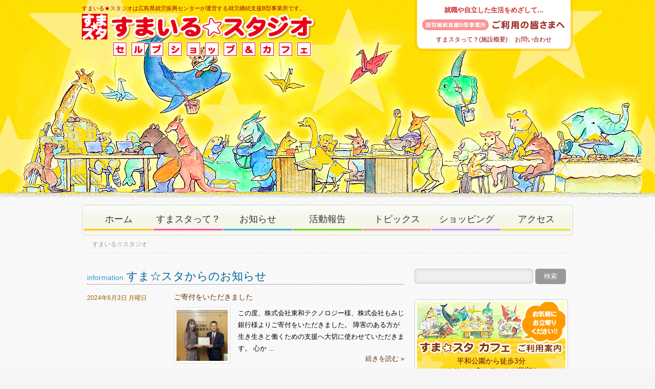

--- FILE ---
content_type: text/html; charset=UTF-8
request_url: https://sumasuta.jp/
body_size: 48776
content:
<!DOCTYPE html>
<html lang="ja">
<head>
<meta charset="utf-8">

<title>広島県の就労継続支援B型事業所 | すまいる☆スタジオ  </title>
<meta property="og:url" content="https://sumasuta.jp" />
<meta property="og:site_name" content="すまいる☆スタジオ" />
<meta name="keywords" content="すまいる☆スタジオ,すまスタ,就労継続支援B型事業所,広島県就労振興センター">
<meta name="description" content="すまいる☆スタジオは広島県就労振興センターが運営する就労継続支援B型事業所です。">
<meta property="og:type" content="website" />
<meta property="og:image" content="https://sumasuta.jp/wp-content/themes/sumasuta/images/common/ogpImage.png" />
<meta property="og:title" content="すまいる☆スタジオ  " />
<meta property="og:description" content="すまいる☆スタジオは広島県就労振興センターが運営する就労継続支援B型事業所です。" />
<meta name="viewport" content="width=960" />

<link rel="alternate" type="application/rss+xml" title="すまいる☆スタジオ RSS Feed" href="https://sumasuta.jp/feed">
<link href="https://sumasuta.jp/wp-content/themes/sumasuta/css/html5reset.css" rel="stylesheet" type="text/css">
<link href="https://sumasuta.jp/wp-content/themes/sumasuta/css/base.css" rel="stylesheet" type="text/css">
<link href="https://sumasuta.jp/wp-content/themes/sumasuta/css/layout.css" rel="stylesheet" type="text/css">
<link href="https://sumasuta.jp/wp-content/themes/sumasuta/css/sumasuta.css" rel="stylesheet" type="text/css">
<link href="https://sumasuta.jp/wp-content/themes/sumasuta/css/shop.css" rel="stylesheet" type="text/css">
<link href="https://sumasuta.jp/wp-content/themes/sumasuta/css/usces_cart.css" rel="stylesheet" type="text/css">
<link href="https://cdnjs.cloudflare.com/ajax/libs/font-awesome/5.15.4/css/all.min.css" rel="stylesheet" type="text/css">
<!--[if lt IE 9]><script src="http://html5shiv.googlecode.com/svn/trunk/html5.js"></script><![endif]-->

<meta name='robots' content='max-image-preview:large' />
<link rel='dns-prefetch' href='//ajax.googleapis.com' />
<style id='wp-img-auto-sizes-contain-inline-css' type='text/css'>
img:is([sizes=auto i],[sizes^="auto," i]){contain-intrinsic-size:3000px 1500px}
/*# sourceURL=wp-img-auto-sizes-contain-inline-css */
</style>
<link rel='stylesheet' id='jquery.fancybox-1.3.4.css-css' href='https://sumasuta.jp/wp-content/themes/sumasuta/js/fancybox/jquery.fancybox-1.3.4.css?ver=1.3.4' type='text/css' media='screen' />
<style id='wp-emoji-styles-inline-css' type='text/css'>

	img.wp-smiley, img.emoji {
		display: inline !important;
		border: none !important;
		box-shadow: none !important;
		height: 1em !important;
		width: 1em !important;
		margin: 0 0.07em !important;
		vertical-align: -0.1em !important;
		background: none !important;
		padding: 0 !important;
	}
/*# sourceURL=wp-emoji-styles-inline-css */
</style>
<style id='wp-block-library-inline-css' type='text/css'>
:root{--wp-block-synced-color:#7a00df;--wp-block-synced-color--rgb:122,0,223;--wp-bound-block-color:var(--wp-block-synced-color);--wp-editor-canvas-background:#ddd;--wp-admin-theme-color:#007cba;--wp-admin-theme-color--rgb:0,124,186;--wp-admin-theme-color-darker-10:#006ba1;--wp-admin-theme-color-darker-10--rgb:0,107,160.5;--wp-admin-theme-color-darker-20:#005a87;--wp-admin-theme-color-darker-20--rgb:0,90,135;--wp-admin-border-width-focus:2px}@media (min-resolution:192dpi){:root{--wp-admin-border-width-focus:1.5px}}.wp-element-button{cursor:pointer}:root .has-very-light-gray-background-color{background-color:#eee}:root .has-very-dark-gray-background-color{background-color:#313131}:root .has-very-light-gray-color{color:#eee}:root .has-very-dark-gray-color{color:#313131}:root .has-vivid-green-cyan-to-vivid-cyan-blue-gradient-background{background:linear-gradient(135deg,#00d084,#0693e3)}:root .has-purple-crush-gradient-background{background:linear-gradient(135deg,#34e2e4,#4721fb 50%,#ab1dfe)}:root .has-hazy-dawn-gradient-background{background:linear-gradient(135deg,#faaca8,#dad0ec)}:root .has-subdued-olive-gradient-background{background:linear-gradient(135deg,#fafae1,#67a671)}:root .has-atomic-cream-gradient-background{background:linear-gradient(135deg,#fdd79a,#004a59)}:root .has-nightshade-gradient-background{background:linear-gradient(135deg,#330968,#31cdcf)}:root .has-midnight-gradient-background{background:linear-gradient(135deg,#020381,#2874fc)}:root{--wp--preset--font-size--normal:16px;--wp--preset--font-size--huge:42px}.has-regular-font-size{font-size:1em}.has-larger-font-size{font-size:2.625em}.has-normal-font-size{font-size:var(--wp--preset--font-size--normal)}.has-huge-font-size{font-size:var(--wp--preset--font-size--huge)}.has-text-align-center{text-align:center}.has-text-align-left{text-align:left}.has-text-align-right{text-align:right}.has-fit-text{white-space:nowrap!important}#end-resizable-editor-section{display:none}.aligncenter{clear:both}.items-justified-left{justify-content:flex-start}.items-justified-center{justify-content:center}.items-justified-right{justify-content:flex-end}.items-justified-space-between{justify-content:space-between}.screen-reader-text{border:0;clip-path:inset(50%);height:1px;margin:-1px;overflow:hidden;padding:0;position:absolute;width:1px;word-wrap:normal!important}.screen-reader-text:focus{background-color:#ddd;clip-path:none;color:#444;display:block;font-size:1em;height:auto;left:5px;line-height:normal;padding:15px 23px 14px;text-decoration:none;top:5px;width:auto;z-index:100000}html :where(.has-border-color){border-style:solid}html :where([style*=border-top-color]){border-top-style:solid}html :where([style*=border-right-color]){border-right-style:solid}html :where([style*=border-bottom-color]){border-bottom-style:solid}html :where([style*=border-left-color]){border-left-style:solid}html :where([style*=border-width]){border-style:solid}html :where([style*=border-top-width]){border-top-style:solid}html :where([style*=border-right-width]){border-right-style:solid}html :where([style*=border-bottom-width]){border-bottom-style:solid}html :where([style*=border-left-width]){border-left-style:solid}html :where(img[class*=wp-image-]){height:auto;max-width:100%}:where(figure){margin:0 0 1em}html :where(.is-position-sticky){--wp-admin--admin-bar--position-offset:var(--wp-admin--admin-bar--height,0px)}@media screen and (max-width:600px){html :where(.is-position-sticky){--wp-admin--admin-bar--position-offset:0px}}

/*# sourceURL=wp-block-library-inline-css */
</style><style id='wp-block-paragraph-inline-css' type='text/css'>
.is-small-text{font-size:.875em}.is-regular-text{font-size:1em}.is-large-text{font-size:2.25em}.is-larger-text{font-size:3em}.has-drop-cap:not(:focus):first-letter{float:left;font-size:8.4em;font-style:normal;font-weight:100;line-height:.68;margin:.05em .1em 0 0;text-transform:uppercase}body.rtl .has-drop-cap:not(:focus):first-letter{float:none;margin-left:.1em}p.has-drop-cap.has-background{overflow:hidden}:root :where(p.has-background){padding:1.25em 2.375em}:where(p.has-text-color:not(.has-link-color)) a{color:inherit}p.has-text-align-left[style*="writing-mode:vertical-lr"],p.has-text-align-right[style*="writing-mode:vertical-rl"]{rotate:180deg}
/*# sourceURL=https://sumasuta.jp/wp-includes/blocks/paragraph/style.min.css */
</style>
<style id='global-styles-inline-css' type='text/css'>
:root{--wp--preset--aspect-ratio--square: 1;--wp--preset--aspect-ratio--4-3: 4/3;--wp--preset--aspect-ratio--3-4: 3/4;--wp--preset--aspect-ratio--3-2: 3/2;--wp--preset--aspect-ratio--2-3: 2/3;--wp--preset--aspect-ratio--16-9: 16/9;--wp--preset--aspect-ratio--9-16: 9/16;--wp--preset--color--black: #000000;--wp--preset--color--cyan-bluish-gray: #abb8c3;--wp--preset--color--white: #ffffff;--wp--preset--color--pale-pink: #f78da7;--wp--preset--color--vivid-red: #cf2e2e;--wp--preset--color--luminous-vivid-orange: #ff6900;--wp--preset--color--luminous-vivid-amber: #fcb900;--wp--preset--color--light-green-cyan: #7bdcb5;--wp--preset--color--vivid-green-cyan: #00d084;--wp--preset--color--pale-cyan-blue: #8ed1fc;--wp--preset--color--vivid-cyan-blue: #0693e3;--wp--preset--color--vivid-purple: #9b51e0;--wp--preset--gradient--vivid-cyan-blue-to-vivid-purple: linear-gradient(135deg,rgb(6,147,227) 0%,rgb(155,81,224) 100%);--wp--preset--gradient--light-green-cyan-to-vivid-green-cyan: linear-gradient(135deg,rgb(122,220,180) 0%,rgb(0,208,130) 100%);--wp--preset--gradient--luminous-vivid-amber-to-luminous-vivid-orange: linear-gradient(135deg,rgb(252,185,0) 0%,rgb(255,105,0) 100%);--wp--preset--gradient--luminous-vivid-orange-to-vivid-red: linear-gradient(135deg,rgb(255,105,0) 0%,rgb(207,46,46) 100%);--wp--preset--gradient--very-light-gray-to-cyan-bluish-gray: linear-gradient(135deg,rgb(238,238,238) 0%,rgb(169,184,195) 100%);--wp--preset--gradient--cool-to-warm-spectrum: linear-gradient(135deg,rgb(74,234,220) 0%,rgb(151,120,209) 20%,rgb(207,42,186) 40%,rgb(238,44,130) 60%,rgb(251,105,98) 80%,rgb(254,248,76) 100%);--wp--preset--gradient--blush-light-purple: linear-gradient(135deg,rgb(255,206,236) 0%,rgb(152,150,240) 100%);--wp--preset--gradient--blush-bordeaux: linear-gradient(135deg,rgb(254,205,165) 0%,rgb(254,45,45) 50%,rgb(107,0,62) 100%);--wp--preset--gradient--luminous-dusk: linear-gradient(135deg,rgb(255,203,112) 0%,rgb(199,81,192) 50%,rgb(65,88,208) 100%);--wp--preset--gradient--pale-ocean: linear-gradient(135deg,rgb(255,245,203) 0%,rgb(182,227,212) 50%,rgb(51,167,181) 100%);--wp--preset--gradient--electric-grass: linear-gradient(135deg,rgb(202,248,128) 0%,rgb(113,206,126) 100%);--wp--preset--gradient--midnight: linear-gradient(135deg,rgb(2,3,129) 0%,rgb(40,116,252) 100%);--wp--preset--font-size--small: 13px;--wp--preset--font-size--medium: 20px;--wp--preset--font-size--large: 36px;--wp--preset--font-size--x-large: 42px;--wp--preset--spacing--20: 0.44rem;--wp--preset--spacing--30: 0.67rem;--wp--preset--spacing--40: 1rem;--wp--preset--spacing--50: 1.5rem;--wp--preset--spacing--60: 2.25rem;--wp--preset--spacing--70: 3.38rem;--wp--preset--spacing--80: 5.06rem;--wp--preset--shadow--natural: 6px 6px 9px rgba(0, 0, 0, 0.2);--wp--preset--shadow--deep: 12px 12px 50px rgba(0, 0, 0, 0.4);--wp--preset--shadow--sharp: 6px 6px 0px rgba(0, 0, 0, 0.2);--wp--preset--shadow--outlined: 6px 6px 0px -3px rgb(255, 255, 255), 6px 6px rgb(0, 0, 0);--wp--preset--shadow--crisp: 6px 6px 0px rgb(0, 0, 0);}:where(.is-layout-flex){gap: 0.5em;}:where(.is-layout-grid){gap: 0.5em;}body .is-layout-flex{display: flex;}.is-layout-flex{flex-wrap: wrap;align-items: center;}.is-layout-flex > :is(*, div){margin: 0;}body .is-layout-grid{display: grid;}.is-layout-grid > :is(*, div){margin: 0;}:where(.wp-block-columns.is-layout-flex){gap: 2em;}:where(.wp-block-columns.is-layout-grid){gap: 2em;}:where(.wp-block-post-template.is-layout-flex){gap: 1.25em;}:where(.wp-block-post-template.is-layout-grid){gap: 1.25em;}.has-black-color{color: var(--wp--preset--color--black) !important;}.has-cyan-bluish-gray-color{color: var(--wp--preset--color--cyan-bluish-gray) !important;}.has-white-color{color: var(--wp--preset--color--white) !important;}.has-pale-pink-color{color: var(--wp--preset--color--pale-pink) !important;}.has-vivid-red-color{color: var(--wp--preset--color--vivid-red) !important;}.has-luminous-vivid-orange-color{color: var(--wp--preset--color--luminous-vivid-orange) !important;}.has-luminous-vivid-amber-color{color: var(--wp--preset--color--luminous-vivid-amber) !important;}.has-light-green-cyan-color{color: var(--wp--preset--color--light-green-cyan) !important;}.has-vivid-green-cyan-color{color: var(--wp--preset--color--vivid-green-cyan) !important;}.has-pale-cyan-blue-color{color: var(--wp--preset--color--pale-cyan-blue) !important;}.has-vivid-cyan-blue-color{color: var(--wp--preset--color--vivid-cyan-blue) !important;}.has-vivid-purple-color{color: var(--wp--preset--color--vivid-purple) !important;}.has-black-background-color{background-color: var(--wp--preset--color--black) !important;}.has-cyan-bluish-gray-background-color{background-color: var(--wp--preset--color--cyan-bluish-gray) !important;}.has-white-background-color{background-color: var(--wp--preset--color--white) !important;}.has-pale-pink-background-color{background-color: var(--wp--preset--color--pale-pink) !important;}.has-vivid-red-background-color{background-color: var(--wp--preset--color--vivid-red) !important;}.has-luminous-vivid-orange-background-color{background-color: var(--wp--preset--color--luminous-vivid-orange) !important;}.has-luminous-vivid-amber-background-color{background-color: var(--wp--preset--color--luminous-vivid-amber) !important;}.has-light-green-cyan-background-color{background-color: var(--wp--preset--color--light-green-cyan) !important;}.has-vivid-green-cyan-background-color{background-color: var(--wp--preset--color--vivid-green-cyan) !important;}.has-pale-cyan-blue-background-color{background-color: var(--wp--preset--color--pale-cyan-blue) !important;}.has-vivid-cyan-blue-background-color{background-color: var(--wp--preset--color--vivid-cyan-blue) !important;}.has-vivid-purple-background-color{background-color: var(--wp--preset--color--vivid-purple) !important;}.has-black-border-color{border-color: var(--wp--preset--color--black) !important;}.has-cyan-bluish-gray-border-color{border-color: var(--wp--preset--color--cyan-bluish-gray) !important;}.has-white-border-color{border-color: var(--wp--preset--color--white) !important;}.has-pale-pink-border-color{border-color: var(--wp--preset--color--pale-pink) !important;}.has-vivid-red-border-color{border-color: var(--wp--preset--color--vivid-red) !important;}.has-luminous-vivid-orange-border-color{border-color: var(--wp--preset--color--luminous-vivid-orange) !important;}.has-luminous-vivid-amber-border-color{border-color: var(--wp--preset--color--luminous-vivid-amber) !important;}.has-light-green-cyan-border-color{border-color: var(--wp--preset--color--light-green-cyan) !important;}.has-vivid-green-cyan-border-color{border-color: var(--wp--preset--color--vivid-green-cyan) !important;}.has-pale-cyan-blue-border-color{border-color: var(--wp--preset--color--pale-cyan-blue) !important;}.has-vivid-cyan-blue-border-color{border-color: var(--wp--preset--color--vivid-cyan-blue) !important;}.has-vivid-purple-border-color{border-color: var(--wp--preset--color--vivid-purple) !important;}.has-vivid-cyan-blue-to-vivid-purple-gradient-background{background: var(--wp--preset--gradient--vivid-cyan-blue-to-vivid-purple) !important;}.has-light-green-cyan-to-vivid-green-cyan-gradient-background{background: var(--wp--preset--gradient--light-green-cyan-to-vivid-green-cyan) !important;}.has-luminous-vivid-amber-to-luminous-vivid-orange-gradient-background{background: var(--wp--preset--gradient--luminous-vivid-amber-to-luminous-vivid-orange) !important;}.has-luminous-vivid-orange-to-vivid-red-gradient-background{background: var(--wp--preset--gradient--luminous-vivid-orange-to-vivid-red) !important;}.has-very-light-gray-to-cyan-bluish-gray-gradient-background{background: var(--wp--preset--gradient--very-light-gray-to-cyan-bluish-gray) !important;}.has-cool-to-warm-spectrum-gradient-background{background: var(--wp--preset--gradient--cool-to-warm-spectrum) !important;}.has-blush-light-purple-gradient-background{background: var(--wp--preset--gradient--blush-light-purple) !important;}.has-blush-bordeaux-gradient-background{background: var(--wp--preset--gradient--blush-bordeaux) !important;}.has-luminous-dusk-gradient-background{background: var(--wp--preset--gradient--luminous-dusk) !important;}.has-pale-ocean-gradient-background{background: var(--wp--preset--gradient--pale-ocean) !important;}.has-electric-grass-gradient-background{background: var(--wp--preset--gradient--electric-grass) !important;}.has-midnight-gradient-background{background: var(--wp--preset--gradient--midnight) !important;}.has-small-font-size{font-size: var(--wp--preset--font-size--small) !important;}.has-medium-font-size{font-size: var(--wp--preset--font-size--medium) !important;}.has-large-font-size{font-size: var(--wp--preset--font-size--large) !important;}.has-x-large-font-size{font-size: var(--wp--preset--font-size--x-large) !important;}
/*# sourceURL=global-styles-inline-css */
</style>

<style id='classic-theme-styles-inline-css' type='text/css'>
/*! This file is auto-generated */
.wp-block-button__link{color:#fff;background-color:#32373c;border-radius:9999px;box-shadow:none;text-decoration:none;padding:calc(.667em + 2px) calc(1.333em + 2px);font-size:1.125em}.wp-block-file__button{background:#32373c;color:#fff;text-decoration:none}
/*# sourceURL=/wp-includes/css/classic-themes.min.css */
</style>
<link rel='stylesheet' id='contact-form-7-css' href='https://sumasuta.jp/wp-content/plugins/contact-form-7/includes/css/styles.css?ver=6.1.4' type='text/css' media='all' />
<link rel='stylesheet' id='usces_default_css-css' href='https://sumasuta.jp/wp-content/plugins/usc-e-shop/css/usces_default.css?ver=2.11.27.2601211' type='text/css' media='all' />
<link rel='stylesheet' id='dashicons-css' href='https://sumasuta.jp/wp-includes/css/dashicons.min.css?ver=6.9' type='text/css' media='all' />
<link rel='stylesheet' id='my-calendar-reset-css' href='https://sumasuta.jp/wp-content/plugins/my-calendar/css/reset.css?ver=3.5.21' type='text/css' media='all' />
<link rel='stylesheet' id='my-calendar-style-css' href='https://sumasuta.jp/wp-content/plugins/my-calendar/styles/twentytwentytwo.css?ver=3.5.21-twentytwentytwo-css' type='text/css' media='all' />
<style id='my-calendar-style-inline-css' type='text/css'>

/* Styles by My Calendar - Joe Dolson https://www.joedolson.com/ */

.my-calendar-modal .event-title svg { background-color: #ffffff; padding: 3px; }
.mc-main .mc_general .event-title, .mc-main .mc_general .event-title a { background: #ffffff !important; color: #000000 !important; }
.mc-main .mc_general .event-title button { background: #ffffff !important; color: #000000 !important; }
.mc-main .mc_general .event-title a:hover, .mc-main .mc_general .event-title a:focus { background: #ffffff !important;}
.mc-main .mc_general .event-title button:hover, .mc-main .mc_general .event-title button:focus { background: #ffffff !important;}
.mc-main, .mc-event, .my-calendar-modal, .my-calendar-modal-overlay {--primary-dark: #313233; --primary-light: #fff; --secondary-light: #fff; --secondary-dark: #000; --highlight-dark: #666; --highlight-light: #efefef; --close-button: #b32d2e; --search-highlight-bg: #f5e6ab; --navbar-background: transparent; --nav-button-bg: #fff; --nav-button-color: #313233; --nav-button-border: #313233; --nav-input-border: #313233; --nav-input-background: #fff; --nav-input-color: #313233; --grid-cell-border: #0000001f; --grid-header-border: #313233; --grid-header-color: #313233; --grid-header-bg: transparent; --grid-cell-background: transparent; --current-day-border: #313233; --current-day-color: #313233; --current-day-bg: transparent; --date-has-events-bg: #313233; --date-has-events-color: #f6f7f7; --calendar-heading: clamp( 1.125rem, 24px, 2.5rem ); --event-title: clamp( 1.25rem, 24px, 2.5rem ); --grid-date: 16px; --grid-date-heading: clamp( .75rem, 16px, 1.5rem ); --modal-title: 1.5rem; --navigation-controls: clamp( .75rem, 16px, 1.5rem ); --card-heading: 1.125rem; --list-date: 1.25rem; --author-card: clamp( .75rem, 14px, 1.5rem); --single-event-title: clamp( 1.25rem, 24px, 2.5rem ); --mini-time-text: clamp( .75rem, 14px 1.25rem ); --list-event-date: 1.25rem; --list-event-title: 1.2rem; --category-mc_general: #ffffff; }
/*# sourceURL=my-calendar-style-inline-css */
</style>
<script type="text/javascript" src="https://ajax.googleapis.com/ajax/libs/jquery/1.7.1/jquery.min.js?ver=1.7.1" id="jquery-js"></script>
<script type="text/javascript" src="https://sumasuta.jp/wp-content/themes/sumasuta/js/fancybox/jquery.fancybox-1.3.4.pack.js?ver=1.3.4" id="jquery.fancybox-1.3.4.pack.js-js"></script>
<script type="text/javascript" src="https://sumasuta.jp/wp-content/themes/sumasuta/js/fancybox/jquery.easing-1.3.pack.js?ver=1.3" id="jquery.easing-1.3.pack.js-js"></script>
<script type="text/javascript" src="https://sumasuta.jp/wp-content/themes/sumasuta/js/fancybox/jquery.mousewheel-3.0.4.pack.js?ver=3.0.4" id="jquery.mousewheel-3.0.4.pack.js-js"></script>
<script type="text/javascript" src="https://sumasuta.jp/wp-content/themes/sumasuta/js/sumasuta.js?ver=6.9" id="sumasuta.js-js"></script>
<link rel="https://api.w.org/" href="https://sumasuta.jp/wp-json/" /><link rel="EditURI" type="application/rsd+xml" title="RSD" href="https://sumasuta.jp/xmlrpc.php?rsd" />

<script type="text/javascript">
  var _gaq = _gaq || [];
  _gaq.push(['_setAccount', 'UA-46079661-1']);
  _gaq.push(['_trackPageview']);
  (function() {
    var ga = document.createElement('script'); ga.type = 'text/javascript'; ga.async = true;
    ga.src = ('https:' == document.location.protocol ? 'https://ssl' : 'http://www') + '.google-analytics.com/ga.js';
    var s = document.getElementsByTagName('script')[0]; s.parentNode.insertBefore(ga, s);
  })();
</script>
<!-- Google tag (gtag.js) -->
<script async src="https://www.googletagmanager.com/gtag/js?id=G-VLCJ2MCK9K"></script>
<script>
  window.dataLayer = window.dataLayer || [];
  function gtag(){dataLayer.push(arguments);}
  gtag('js', new Date());

  gtag('config', 'G-VLCJ2MCK9K');
</script>
</head>

<body>
<div id="wrap">

<header id="indexHeaderWrap" class="cf">
<div id="header">

<div id="siteTitle">
<p id="siteCaption">すまいる★スタジオは広島県就労振興センターが運営する就労継続支援B型事業所です。</p>
<h1 id="siteName"><a href="https://sumasuta.jp"><img src="https://sumasuta.jp/wp-content/themes/sumasuta/images/common/logo.png" alt="すまいる☆スタジオ" width="457" height="83" /></a></h1>
</div>

<div id="hInfo">
<p class="intro">就職や自立した生活をめざして...</p>
<p class="forUser"><span><img src="https://sumasuta.jp/wp-content/themes/sumasuta/images/common/h_info_sub.png" alt="就労継続支援B型事業所" width="130" height="21" /></span><a href=""><img src="https://sumasuta.jp/wp-content/themes/sumasuta/images/common/h_info_user.png" alt="ご利用者の皆さまへ" width="145" height="21" /></a></p>
<nav id="hNav">
<ul>
<li><a href="https://sumasuta.jp/about">すまスタって？(施設概要)</a></li>
<li><a href="https://sumasuta.jp/contact">お問い合わせ</a></li>
</ul>
</nav>
</div>

</div>
</header>

<nav id="gNav">
<ul>
<li id="home" class="curr"><a href="https://sumasuta.jp">ホーム</a></li>
<li id="sumasuta"><a href="https://sumasuta.jp/about">すまスタって？</a></li>
<li id="news"><a href="https://sumasuta.jp/category/news">お知らせ</a></li>
<li id="report"><a href="https://sumasuta.jp/category/report">活動報告</a></li>
<li id="topics"><a href="https://sumasuta.jp/category/topics">トピックス</a></li>
<li id="shop"><a href="https://sumasuta.jp/category/item">ショッピング</a></li>
<li id="access"><a href="https://sumasuta.jp/access">アクセス</a></li>
</ul>
</nav>

<!-- コンテンツ -->
<div id="indexContents" class="cf">

<!-- トピックパス -->
<div id="topicPath">すまいる☆スタジオ</div>
<!-- トピックパス -->

<!-- メインエリア -->
<div id="indexMain">

<section id="indexNews" class="wideModule cf">
<h2><span>information</span> すま☆スタからのお知らせ</h2>
<article>
<p class="entryDate">2024年6月3日 月曜日</p>
<h3><a href="https://sumasuta.jp/2024/06/1718.html">ご寄付をいただきました</a></h3>
<p class="entrySummary"><a href="https://sumasuta.jp/2024/06/1718.html"><img width="100" height="100" src="https://sumasuta.jp/wp-content/uploads/2024/06/IMG_7314-183x183.jpg" class="attachment-100x100 size-100x100" alt="" decoding="async" loading="lazy" /></a>
この度、株式会社東和テクノロジー様、株式会社もみじ銀行様よりご寄付をいただきました。 障害のある方が生き生きと働くための支援へ大切に使わせていただきます。 心か ...</p>
<p class="readmore"><a href="https://sumasuta.jp/2024/06/1718.html" rel="bookmark">続きを読む &raquo;</a></p>
</article>
<article>
<p class="entryDate">2024年2月17日 土曜日</p>
<h3><a href="https://sumasuta.jp/2024/02/1666.html">オープン見学会を開催します☆</a></h3>
</article>
<article>
<p class="entryDate">2020年10月2日 金曜日</p>
<h3><a href="https://sumasuta.jp/2020/10/1657.html">広島市内の障害者福祉作業所を応援しよう～新型コロナに負けない～CM動画が公開されました</a></h3>
</article>
<article>
<p class="entryDate">2020年6月12日 金曜日</p>
<h3><a href="https://sumasuta.jp/2020/06/1642.html">ご寄付をいただきました</a></h3>
</article>
<article>
<p class="entryDate">2019年11月8日 金曜日</p>
<h3><a href="https://sumasuta.jp/2019/11/1636.html">ひろしま夢プラザにて対面販売中です！！</a></h3>
</article>
<article>
<p class="entryDate">2019年7月15日 月曜日</p>
<h3><a href="https://sumasuta.jp/2019/07/1612.html">ひろしま夢プラザにて対面販売中！！</a></h3>
</article>
<p class="goToList"><a href="./category/news">これまでのお知らせ一覧</a></p>
</section>

<section id="indexTopics" class="twoColModule">
<h2><span>Topics</span> すま☆スタのトピックス</h2>
<article>
<p class="entryDate">2020年10月2日 金曜日</p>
<h3><a href="https://sumasuta.jp/2020/10/1648.html">プリンスホテル様から折り鶴をお預かりしました</a></h3>
<p class="entrySummary"><a href="https://sumasuta.jp/2020/10/1648.html"><img width="100" height="100" src="https://sumasuta.jp/wp-content/uploads/2020/10/IMG_5339-183x183.jpg" class="attachment-100x100 size-100x100" alt="" decoding="async" loading="lazy" /></a>
先日、グランドプリンスホテル広島様より折り鶴をお預かりさせていただきました。 大切にお預かりした折り鶴は、広島市内46の障害福祉サービス事業所からなる「千羽鶴フ ...</p>
<p class="readmore"><a href="https://sumasuta.jp/2020/10/1648.html" rel="bookmark">続きを読む &raquo;</a></p>
</article>
<article>
<p class="entryDate">2019年2月28日 木曜日</p>
<h3><a href="https://sumasuta.jp/2019/02/1595.html">平成30年度『折り鶴ポストカード』の納品が終わりました</a></h3>
</article>
<article>
<p class="entryDate">2019年2月26日 火曜日</p>
<h3><a href="https://sumasuta.jp/2019/02/1585.html">大刀洗平和記念館の方が見学に来られました</a></h3>
</article>
<article>
<p class="entryDate">2019年2月15日 金曜日</p>
<h3><a href="https://sumasuta.jp/2019/02/1573.html">長崎から折り鶴が届きました</a></h3>
</article>
<article>
<p class="entryDate">2019年1月16日 水曜日</p>
<h3><a href="https://sumasuta.jp/2019/01/1536.html">長崎から鶴が届きました</a></h3>
</article>
<article>
<p class="entryDate">2018年8月8日 水曜日</p>
<h3><a href="https://sumasuta.jp/2018/08/1508.html">長岡市から平和学習に来られました</a></h3>
</article>
<p class="goToList"><a href="./category/topics">これまでのトピックス一覧</a></p>
</section>

<section id="indexReport" class="twoColModule twoColModuleR">
<h2><span>Report</span> すま☆スタの活動報告</h2>
<article>
<p class="entryDate">2019年2月15日 金曜日</p>
<h3><a href="https://sumasuta.jp/2019/02/1543.html">一筆箋3,500セットを納品しました</a></h3>
<p class="entrySummary"><a href="https://sumasuta.jp/2019/02/1543.html"><img width="100" height="100" src="https://sumasuta.jp/wp-content/uploads/2019/02/023-183x183.jpg" class="attachment-100x100 size-100x100" alt="" decoding="async" loading="lazy" /></a>
&nbsp;&nbsp;&nbsp;&nbsp;&nbsp;&nbsp;千羽鶴未来プロジェクトから一筆箋3,500セットの製作を受注しました。 千羽鶴ファクトリ ...</p>
<p class="readmore"><a href="https://sumasuta.jp/2019/02/1543.html" rel="bookmark">続きを読む &raquo;</a></p>
</article>
<article>
<p class="entryDate">2018年6月5日 火曜日</p>
<h3><a href="https://sumasuta.jp/2018/06/1489.html">「環境の日」ひろしま大会で販売しました</a></h3>
</article>
<article>
<p class="entryDate">2018年1月25日 木曜日</p>
<h3><a href="https://sumasuta.jp/2018/01/1414.html">「僕らのアトリエ in アステール」に出店販売しました</a></h3>
</article>
<article>
<p class="entryDate">2017年8月10日 木曜日</p>
<h3><a href="https://sumasuta.jp/2017/08/1290.html">千羽鶴再生紙のとうろうを流しました</a></h3>
</article>
<article>
<p class="entryDate">2017年2月7日 火曜日</p>
<h3><a href="https://sumasuta.jp/2017/02/1122.html">解体した千羽鶴が回収されました</a></h3>
</article>
<article>
<p class="entryDate">2016年8月9日 火曜日</p>
<h3><a href="https://sumasuta.jp/2016/08/1057.html">千羽鶴再生紙のとうろうを流しました</a></h3>
</article>
<p class="goToList"><a href="./category/report">これまでの活動報告一覧</a></p>
</section>

</div>
<!-- / メインエリア -->

<!-- サブエリア -->
<div id="sub">
<aside class="subModule">
<form method="get" id="searchform" action="https://sumasuta.jp/">
<input id="searchText" type="input" value="" name="s" id="s" />
<input id="searchSubmit"  type="submit" name="submit" value="検索" />
</form>
</aside>

<section class="subModule subModuleWrap">
<div id="subSumasutaGuide" class="subModuleInner">
<h3><img src="https://sumasuta.jp/wp-content/themes/sumasuta/images/sub/guide_title.png" alt="すま☆スタカフェご利用案内" width="282" height="25" /></h3>
<p class="intro">平和公園から徒歩3分<br>クリーム色のテントが目印!!</p>
<dl>
<dt>営業時間</dt>
<dd>10：30〜15：30</dd>
<dt>定休日</dt>
<dd>土曜日・日曜日・祝日</dd>
</dl>
<p class="contact">お問い合わせは...<img src="https://sumasuta.jp/wp-content/themes/sumasuta/images/sub/guide_tel.png" alt="電話番号082-240-9400" width="234" height="27" /></p>
<p class="toCafemenu"><a href="https://sumasuta.jp/cafemenu">カフェメニューはコチラ &raquo;</a></p>
</div>
</section>

<section class="subModule subModuleWrap">
<div id="subWhatSumasuta" class="subModuleInner">
<h3>すまいる☆スタジオって？</h3>
<p class="intro">すまいる★スタジオは広島県就労振興センターが運営する就労継続支援B型事業所です。</p>
<p class="outsideImg"><img src="https://sumasuta.jp/wp-content/themes/sumasuta/images/sub/sumasuta_outside.jpg" alt="黄色いテントが目印のすまいる☆スタジオの外観" width="220" height="150" /></p>
<p>就労を希望する障害者に対し、一定の期間、生産活動などの機会の提供を通じて、就労に必要な知識および能力の向上のために必要な訓練などを行うサービスです。</p>
<p class="toPage"><a href="https://sumasuta.jp/about">すまいる☆スタジオの概要へ &raquo;</a></p>
</div>
</section>






<aside class="subModule">
<ul id="subLinkList">
<li><a href="http://www.fureai-plaza.com/" target="_blank"><img src="https://sumasuta.jp/wp-content/themes/sumasuta/images/link/fureaiplaza.png" alt="ふれ愛プラザ" width="190" height="62" /></a></li>
<li><a href="http://www.hwpc.jp/" target="_blank"><img src="https://sumasuta.jp/wp-content/themes/sumasuta/images/link/hwpc.png" alt="公益社団法人 広島県就労振興センター" width="175" height="34" /></a></li>
</ul>
</aside>

</div>
<!-- / サブエリア -->

</div>
<!-- / ラップ -->


<!-- ショッピングアイテム -->
<div id="topItemSummaryWrap" class="cf">
<div id="topItemSummary">
<h2><span>Online shopping</span> すま☆スタのオンラインショッピング</h2>
<article class="itemSummary">
<div class="itemImg"><a href="https://sumasuta.jp/2013/11/223.html"><img width="152" height="152" src="https://sumasuta.jp/wp-content/uploads/2013/11/4ff4a28fbca575a30885f16a292233cd-183x183.jpg" class="attachment-152x152 size-152x152" alt="A7ノート" decoding="async" loading="lazy" srcset="https://sumasuta.jp/wp-content/uploads/2013/11/4ff4a28fbca575a30885f16a292233cd-183x183.jpg 183w, https://sumasuta.jp/wp-content/uploads/2013/11/4ff4a28fbca575a30885f16a292233cd-285x285.jpg 285w, https://sumasuta.jp/wp-content/uploads/2013/11/4ff4a28fbca575a30885f16a292233cd-600x600.jpg 600w, https://sumasuta.jp/wp-content/uploads/2013/11/4ff4a28fbca575a30885f16a292233cd.jpg 640w" sizes="auto, (max-width: 152px) 100vw, 152px" /></a></div>
<h3 class="itemName"><a href="https://sumasuta.jp/2013/11/223.html" rel="bookmark">Ａ７ノート　２冊入り</a></h3>
<p class="itemPrice">300<span>円<em class="tax">（税込）</em></span></p>
</article>
<article class="itemSummary">
<div class="itemImg"><a href="https://sumasuta.jp/2013/11/220.html"><img width="152" height="152" src="https://sumasuta.jp/wp-content/uploads/2013/11/f4d890b7c2a485a1fba68db86702c864-183x183.jpg" class="attachment-152x152 size-152x152" alt="宮島しおり5枚セット" decoding="async" loading="lazy" /></a></div>
<h3 class="itemName"><a href="https://sumasuta.jp/2013/11/220.html" rel="bookmark">千羽鶴再生紙 宮島しおり</a></h3>
<p class="itemPrice">200<span>円<em class="tax">（税込）</em></span></p>
</article>
<article class="itemSummary">
<div class="itemImg"><a href="https://sumasuta.jp/2013/11/217.html"><img width="152" height="152" src="https://sumasuta.jp/wp-content/uploads/2013/11/28a637f89b24d05b8d9ea4ae0ae56794-183x183.jpg" class="attachment-152x152 size-152x152" alt="千羽鶴再生紙 平和のシオリ" decoding="async" loading="lazy" /></a></div>
<h3 class="itemName"><a href="https://sumasuta.jp/2013/11/217.html" rel="bookmark">千羽鶴再生紙 平和のしおり</a></h3>
<p class="itemPrice">200<span>円<em class="tax">（税込）</em></span></p>
</article>
<article class="itemSummary">
<div class="itemImg"><a href="https://sumasuta.jp/2013/11/211.html"><img width="152" height="152" src="https://sumasuta.jp/wp-content/uploads/2013/11/ee1af13dec631ffba1d7957450a312f4-183x183.jpg" class="attachment-152x152 size-152x152" alt="名刺用紙 100枚入り" decoding="async" loading="lazy" /></a></div>
<h3 class="itemName"><a href="https://sumasuta.jp/2013/11/211.html" rel="bookmark">名刺用紙　100枚入り</a></h3>
<p class="itemPrice">1,100<span>円<em class="tax">（税込）</em></span></p>
</article>
<article class="itemSummary">
<div class="itemImg"><a href="https://sumasuta.jp/2013/11/208.html"><img width="152" height="152" src="https://sumasuta.jp/wp-content/uploads/2013/11/716a6bc9e28eb06605d023d815359ff9-183x183.jpg" class="attachment-152x152 size-152x152" alt="ポップアップカード 世界遺産 原爆ドーム" decoding="async" loading="lazy" /></a></div>
<h3 class="itemName"><a href="https://sumasuta.jp/2013/11/208.html" rel="bookmark">ポップアップカード 世界遺産 原爆ドーム</a></h3>
<p class="itemPrice">650<span>円<em class="tax">（税込）</em></span></p>
</article>
<article class="itemSummary">
<div class="itemImg"><a href="https://sumasuta.jp/2013/10/98.html"><img width="152" height="152" src="https://sumasuta.jp/wp-content/uploads/2013/10/201202241857571-183x183.jpg" class="attachment-152x152 size-152x152" alt="item-00007" decoding="async" loading="lazy" /></a></div>
<h3 class="itemName"><a href="https://sumasuta.jp/2013/10/98.html" rel="bookmark">A4名刺用紙10面付け-マイクロミシン仕上</a></h3>
<p class="itemPrice">1,100<span>円<em class="tax">（税込）</em></span></p>
</article>
<article class="itemSummary">
<div class="itemImg"><a href="https://sumasuta.jp/2013/10/88.html"><img width="152" height="152" src="https://sumasuta.jp/wp-content/uploads/2013/10/20120817111806-183x183.jpg" class="attachment-152x152 size-152x152" alt="item-00004" decoding="async" loading="lazy" /></a></div>
<h3 class="itemName"><a href="https://sumasuta.jp/2013/10/88.html" rel="bookmark">絵はがき5枚組「広島平和公園五景」</a></h3>
<p class="itemPrice">650<span>円<em class="tax">（税込）</em></span></p>
</article>
<article class="itemSummary">
<div class="itemImg"><a href="https://sumasuta.jp/2013/10/78.html"><img width="152" height="152" src="https://sumasuta.jp/wp-content/uploads/2013/10/201302221909551-183x183.jpg" class="attachment-152x152 size-152x152" alt="item-00003" decoding="async" loading="lazy" /></a></div>
<h3 class="itemName"><a href="https://sumasuta.jp/2013/10/78.html" rel="bookmark">手づくりえんぴつキット</a></h3>
<p class="itemPrice">650<span>円<em class="tax">（税込）</em></span></p>
</article>
</div>
</div>
<!-- / ショッピングアイテム -->


<!-- フッター -->
<footer id="indexFooterWrap" class="cf">

<p id="toTop" class="cf"><a href="#">ページのトップへ戻る</a></p>

<div id="footer">

<section class="footerTwoColModule">
<h2 class="footerTitle">contents</h2>
<nav>
<ul class="fNav">
<li><a href="https://sumasuta.jp">トップページ</a></li>
<li><span>すま★スタの日々の更新</span>
    <ul class="fNavChild">
    <li><a href="https://sumasuta.jp/category/news">お知らせ</a></li>
    <li><a href="https://sumasuta.jp/category/topics">トピックス</a></li>
    <li><a href="https://sumasuta.jp/category/report">活動報告</a></li>
    </ul>
</li>
<li><span>施設概要</span>
    <ul class="fNavChild">
    <li><a href="https://sumasuta.jp/about">すま★スタって？</a></li>
    <li><a href="https://sumasuta.jp/access">アクセス</a></li>
    </ul>
</li>
</ul>
<ul class="fNav">
<li><span>ショッピング</span>
    <ul class="fNavChild">
    <li><a href="https://sumasuta.jp/category/item">商品一覧</a></li>
    <li><a href="https://sumasuta.jp/usces-cart">ショッピングカート</a></li>
    <li><a href="https://sumasuta.jp/shoppingguide">ショッピングガイド</a></li>
    <li><a href="https://sumasuta.jp/law">特定商取引法に基づく表示</a></li>
    </ul>
</li>
<li><a href="https://sumasuta.jp/link">リンク</a></li>
<li><a href="https://sumasuta.jp/privacy">個人情報の取り扱いについて</a></li>
<li><a href="https://sumasuta.jp/contact">お問い合わせ</a></li>
<li><a href="https://sumasuta.jp/sitemap">サイトマップ</a></li>
</ul>
</nav>
</section>

<section id="footerInfo" class="footerTwoColModule footerTwoColModuleR">
<h2 id="fLogo"><img src="https://sumasuta.jp/wp-content/themes/sumasuta/images/common/f_logo.png" alt="すまいる★スタジオ" width="210" height="24" /></h2>
<address>
<dl id="fInfo">
<dt>営業時間</dt>
<dd>平日　10：00〜15：30<br />（イベント等による変更有）</dd>
<dt>定休日</dt>
<dd>土曜日・日曜日・祝日</dd>
<dt>お問い合わせ先</dt>
<dd id="fAdd">〒730-0051<br />広島市中区大手町1-4-16 三協ビル1/2F</dd>
<dd id="fTel"><img src="https://sumasuta.jp/wp-content/themes/sumasuta/images/common/f_tel.png" alt="電話：082-240-9400" width="205" height="26" /></dd>
<dd id="fFax"><img src="https://sumasuta.jp/wp-content/themes/sumasuta/images/common/f_fax.png" alt="FAX：082-240-9406" width="173" height="15" /></dd>
</dl>
</address>

<ul id="fLink">
<li><a href="http://www.fureai-plaza.com/" target="_blank"><img src="https://sumasuta.jp/wp-content/themes/sumasuta/images/link/fureaiplaza_s.png" alt="ふれ愛プラザ" width="120" height="34" /></a></li>
<li><a href="http://www.hwpc.jp/" target="_blank"><img src="https://sumasuta.jp/wp-content/themes/sumasuta/images/link/hwpc.png" alt="広島県就労振興センター" width="175" height="34" /></a></li>
</ul>

</section>

</div>

<div id="copyright"><p>&copy; すまいる☆スタジオ</p></div>

</footer>
<!-- / フッター -->

<script type="speculationrules">
{"prefetch":[{"source":"document","where":{"and":[{"href_matches":"/*"},{"not":{"href_matches":["/wp-*.php","/wp-admin/*","/wp-content/uploads/*","/wp-content/*","/wp-content/plugins/*","/wp-content/themes/sumasuta/*","/*\\?(.+)"]}},{"not":{"selector_matches":"a[rel~=\"nofollow\"]"}},{"not":{"selector_matches":".no-prefetch, .no-prefetch a"}}]},"eagerness":"conservative"}]}
</script>
	<script type='text/javascript'>
		uscesL10n = {
			
			'ajaxurl': "https://sumasuta.jp/wp-admin/admin-ajax.php",
			'loaderurl': "https://sumasuta.jp/wp-content/plugins/usc-e-shop/images/loading.gif",
			'post_id': "1718",
			'cart_number': "5",
			'is_cart_row': false,
			'opt_esse': new Array(  ),
			'opt_means': new Array(  ),
			'mes_opts': new Array(  ),
			'key_opts': new Array(  ),
			'previous_url': "https://sumasuta.jp",
			'itemRestriction': "",
			'itemOrderAcceptable': "0",
			'uscespage': "wp_search",
			'uscesid': "MGI2MzM2NmVkOTVjMjUyNThmOGVhMTVkNDZlNzUxMGUyM2IzNmY5OTFhMmJlNTIxX2FjdGluZ18wX0E%3D",
			'wc_nonce': "4f9c978c83"
		}
	</script>
	<script type='text/javascript' src='https://sumasuta.jp/wp-content/plugins/usc-e-shop/js/usces_cart.js'></script>
			<!-- Welcart version : v2.11.27.2601211 -->
<script type="text/javascript" src="https://sumasuta.jp/wp-content/themes/sumasuta/js/usces_cart.js?ver=6.9" id="usces_cart.js-js"></script>
<script type="text/javascript" src="https://sumasuta.jp/wp-includes/js/dist/hooks.min.js?ver=dd5603f07f9220ed27f1" id="wp-hooks-js"></script>
<script type="text/javascript" src="https://sumasuta.jp/wp-includes/js/dist/i18n.min.js?ver=c26c3dc7bed366793375" id="wp-i18n-js"></script>
<script type="text/javascript" id="wp-i18n-js-after">
/* <![CDATA[ */
wp.i18n.setLocaleData( { 'text direction\u0004ltr': [ 'ltr' ] } );
//# sourceURL=wp-i18n-js-after
/* ]]> */
</script>
<script type="text/javascript" src="https://sumasuta.jp/wp-content/plugins/contact-form-7/includes/swv/js/index.js?ver=6.1.4" id="swv-js"></script>
<script type="text/javascript" id="contact-form-7-js-translations">
/* <![CDATA[ */
( function( domain, translations ) {
	var localeData = translations.locale_data[ domain ] || translations.locale_data.messages;
	localeData[""].domain = domain;
	wp.i18n.setLocaleData( localeData, domain );
} )( "contact-form-7", {"translation-revision-date":"2025-11-30 08:12:23+0000","generator":"GlotPress\/4.0.3","domain":"messages","locale_data":{"messages":{"":{"domain":"messages","plural-forms":"nplurals=1; plural=0;","lang":"ja_JP"},"This contact form is placed in the wrong place.":["\u3053\u306e\u30b3\u30f3\u30bf\u30af\u30c8\u30d5\u30a9\u30fc\u30e0\u306f\u9593\u9055\u3063\u305f\u4f4d\u7f6e\u306b\u7f6e\u304b\u308c\u3066\u3044\u307e\u3059\u3002"],"Error:":["\u30a8\u30e9\u30fc:"]}},"comment":{"reference":"includes\/js\/index.js"}} );
//# sourceURL=contact-form-7-js-translations
/* ]]> */
</script>
<script type="text/javascript" id="contact-form-7-js-before">
/* <![CDATA[ */
var wpcf7 = {
    "api": {
        "root": "https:\/\/sumasuta.jp\/wp-json\/",
        "namespace": "contact-form-7\/v1"
    },
    "cached": 1
};
//# sourceURL=contact-form-7-js-before
/* ]]> */
</script>
<script type="text/javascript" src="https://sumasuta.jp/wp-content/plugins/contact-form-7/includes/js/index.js?ver=6.1.4" id="contact-form-7-js"></script>
<script type="text/javascript" src="https://sumasuta.jp/wp-includes/js/dist/dom-ready.min.js?ver=f77871ff7694fffea381" id="wp-dom-ready-js"></script>
<script type="text/javascript" id="wp-a11y-js-translations">
/* <![CDATA[ */
( function( domain, translations ) {
	var localeData = translations.locale_data[ domain ] || translations.locale_data.messages;
	localeData[""].domain = domain;
	wp.i18n.setLocaleData( localeData, domain );
} )( "default", {"translation-revision-date":"2026-01-23 14:37:58+0000","generator":"GlotPress\/4.0.3","domain":"messages","locale_data":{"messages":{"":{"domain":"messages","plural-forms":"nplurals=1; plural=0;","lang":"ja_JP"},"Notifications":["\u901a\u77e5"]}},"comment":{"reference":"wp-includes\/js\/dist\/a11y.js"}} );
//# sourceURL=wp-a11y-js-translations
/* ]]> */
</script>
<script type="text/javascript" src="https://sumasuta.jp/wp-includes/js/dist/a11y.min.js?ver=cb460b4676c94bd228ed" id="wp-a11y-js"></script>
<script type="text/javascript" id="mc.mcjs-js-extra">
/* <![CDATA[ */
var my_calendar = {"grid":"modal","list":"modal","mini":"modal","ajax":"true","links":"true","newWindow":"\u65b0\u898f\u30bf\u30d6","subscribe":"\u8cfc\u8aad","export":"\u30a8\u30af\u30b9\u30dd\u30fc\u30c8"};
//# sourceURL=mc.mcjs-js-extra
/* ]]> */
</script>
<script type="text/javascript" src="https://sumasuta.jp/wp-content/plugins/my-calendar/js/mcjs.min.js?ver=3.5.21" id="mc.mcjs-js"></script>
<script type="text/javascript" id="mc-modal-js-extra">
/* <![CDATA[ */
var mcm = {"context":""};
//# sourceURL=mc-modal-js-extra
/* ]]> */
</script>
<script type="text/javascript" src="https://sumasuta.jp/wp-content/plugins/my-calendar/js/modal/accessible-modal-window-aria.min.js?ver=3.5.21" id="mc-modal-js"></script>
<script id="wp-emoji-settings" type="application/json">
{"baseUrl":"https://s.w.org/images/core/emoji/17.0.2/72x72/","ext":".png","svgUrl":"https://s.w.org/images/core/emoji/17.0.2/svg/","svgExt":".svg","source":{"concatemoji":"https://sumasuta.jp/wp-includes/js/wp-emoji-release.min.js?ver=6.9"}}
</script>
<script type="module">
/* <![CDATA[ */
/*! This file is auto-generated */
const a=JSON.parse(document.getElementById("wp-emoji-settings").textContent),o=(window._wpemojiSettings=a,"wpEmojiSettingsSupports"),s=["flag","emoji"];function i(e){try{var t={supportTests:e,timestamp:(new Date).valueOf()};sessionStorage.setItem(o,JSON.stringify(t))}catch(e){}}function c(e,t,n){e.clearRect(0,0,e.canvas.width,e.canvas.height),e.fillText(t,0,0);t=new Uint32Array(e.getImageData(0,0,e.canvas.width,e.canvas.height).data);e.clearRect(0,0,e.canvas.width,e.canvas.height),e.fillText(n,0,0);const a=new Uint32Array(e.getImageData(0,0,e.canvas.width,e.canvas.height).data);return t.every((e,t)=>e===a[t])}function p(e,t){e.clearRect(0,0,e.canvas.width,e.canvas.height),e.fillText(t,0,0);var n=e.getImageData(16,16,1,1);for(let e=0;e<n.data.length;e++)if(0!==n.data[e])return!1;return!0}function u(e,t,n,a){switch(t){case"flag":return n(e,"\ud83c\udff3\ufe0f\u200d\u26a7\ufe0f","\ud83c\udff3\ufe0f\u200b\u26a7\ufe0f")?!1:!n(e,"\ud83c\udde8\ud83c\uddf6","\ud83c\udde8\u200b\ud83c\uddf6")&&!n(e,"\ud83c\udff4\udb40\udc67\udb40\udc62\udb40\udc65\udb40\udc6e\udb40\udc67\udb40\udc7f","\ud83c\udff4\u200b\udb40\udc67\u200b\udb40\udc62\u200b\udb40\udc65\u200b\udb40\udc6e\u200b\udb40\udc67\u200b\udb40\udc7f");case"emoji":return!a(e,"\ud83e\u1fac8")}return!1}function f(e,t,n,a){let r;const o=(r="undefined"!=typeof WorkerGlobalScope&&self instanceof WorkerGlobalScope?new OffscreenCanvas(300,150):document.createElement("canvas")).getContext("2d",{willReadFrequently:!0}),s=(o.textBaseline="top",o.font="600 32px Arial",{});return e.forEach(e=>{s[e]=t(o,e,n,a)}),s}function r(e){var t=document.createElement("script");t.src=e,t.defer=!0,document.head.appendChild(t)}a.supports={everything:!0,everythingExceptFlag:!0},new Promise(t=>{let n=function(){try{var e=JSON.parse(sessionStorage.getItem(o));if("object"==typeof e&&"number"==typeof e.timestamp&&(new Date).valueOf()<e.timestamp+604800&&"object"==typeof e.supportTests)return e.supportTests}catch(e){}return null}();if(!n){if("undefined"!=typeof Worker&&"undefined"!=typeof OffscreenCanvas&&"undefined"!=typeof URL&&URL.createObjectURL&&"undefined"!=typeof Blob)try{var e="postMessage("+f.toString()+"("+[JSON.stringify(s),u.toString(),c.toString(),p.toString()].join(",")+"));",a=new Blob([e],{type:"text/javascript"});const r=new Worker(URL.createObjectURL(a),{name:"wpTestEmojiSupports"});return void(r.onmessage=e=>{i(n=e.data),r.terminate(),t(n)})}catch(e){}i(n=f(s,u,c,p))}t(n)}).then(e=>{for(const n in e)a.supports[n]=e[n],a.supports.everything=a.supports.everything&&a.supports[n],"flag"!==n&&(a.supports.everythingExceptFlag=a.supports.everythingExceptFlag&&a.supports[n]);var t;a.supports.everythingExceptFlag=a.supports.everythingExceptFlag&&!a.supports.flag,a.supports.everything||((t=a.source||{}).concatemoji?r(t.concatemoji):t.wpemoji&&t.twemoji&&(r(t.twemoji),r(t.wpemoji)))});
//# sourceURL=https://sumasuta.jp/wp-includes/js/wp-emoji-loader.min.js
/* ]]> */
</script>

</div>
</body>
</html>
<!--
Performance optimized by W3 Total Cache. Learn more: https://www.boldgrid.com/w3-total-cache/?utm_source=w3tc&utm_medium=footer_comment&utm_campaign=free_plugin


Served from: sumasuta.jp @ 2026-01-30 15:01:10 by W3 Total Cache
-->

--- FILE ---
content_type: text/css
request_url: https://sumasuta.jp/wp-content/themes/sumasuta/css/base.css
body_size: 1739
content:
@charaset "utf-8";
/* -------------------
 汎用スタイル base.css

 --------------- */

/** ---------------
 要素の再定義
 --------------- */
body {
    background: #fff;
    color: #000;
    font-size: 13px;
    font-family: 'Lucida Grande', 'Lucida Sans Unicode', Meiryo, 'メイリオ', 'Hiragino Kaku Gothic Pro', 'ヒラギノ角ゴ Pro W3', 'ＭＳ Ｐゴシック', 'MS PGothic', sans-serif;
    line-height: 2;
    _text-align: center;
}
/** ie6 only */
* html body {
    font-size: 80%;
}
/** ie7 only */
*+html body  {
    font-size: 80%
}
h1, h2, h3, h4, h5, h6 {
    font-family: 'Lucida Grande', 'Lucida Sans Unicode', Meiryo, 'メイリオ', 'Hiragino Kaku Gothic Pro', 'ヒラギノ角ゴ Pro W3', 'ＭＳ Ｐゴシック', 'MS PGothic', sans-serif;
}
ul{
    list-style-type: none;
}
table {
    font-size: 13px;
}
input,
textarea {
    font-family: 'Lucida Grande', 'Lucida Sans Unicode', Meiryo, 'メイリオ', 'Hiragino Kaku Gothic Pro', 'ヒラギノ角ゴ Pro W3', 'ＭＳ Ｐゴシック', 'MS PGothic', sans-serif;
}
input[type="submit"] {
    cursor : pointer ;
}


textarea {
    padding: 2px 4px;
}
blockquote {
    margin: 1em;
    padding: 0.5em 0 1em 1em;
    border: #CCCCCC 1px solid;
    background-color: #FDFDFD;
    color: #888888;
}
img {
	border: none;
}
address {
	font-style:normal;
	}

/** リンクの設定 */
a {
outline : 0;
}
a:link,a:visited,a:active {
border: none;
text-decoration: none;
}
a:hover {
border: none;
text-decoration: underline;
}

/** ブロックごとを再設定する場合 */
p {}
li {}
dt {}
dd {}
blockquote {}


/** clear */
.clear {
	clear:both;
}
hr.clear {
	clear:both;
	visibility: hidden;
	margin: 0px;
	padding: 0px;
}

/**
 * CLEARFIX HACK
 */
.cf:before,
.cf:after {
    content: " ";
    display: table;
}
.cf:after {
    clear: both;
}
.cf {
    *zoom: 1;
}



--- FILE ---
content_type: text/css
request_url: https://sumasuta.jp/wp-content/themes/sumasuta/css/layout.css
body_size: 2330
content:
@charset "utf-8"; 

/** ---------------
 layout.css
 レイアウトの定義
 --------------- */
/** ラップ */
#wrap {
}

/* 共通 */
#header,
#navi,
#contents,
#footer {
    width: 960px;
    margin: 0 auto;
    text-align: left;
}

/** ヘッダ */
#header {
}

/** ナビゲーション */
#navi {
    clear: both;
}


/** コンテンツ ラップ */
#contents {
    width: 940px;
    padding: 0 10px 0;
    background: url(../images/common/bg_contents.png) top left no-repeat;
    border-top: 2px solid #e6e6e6;
}

/** メインカラム */
#main {
    display: inline;
    float: left;
    width: 610px;
    margin: 0 20px 20px 0;
    padding: 0 0 0 10px;
    text-align:left;
}

/** サブカラム */
#sub {
    display: inline;
    float: right;
    width: 300px;
    margin: 0 0 20px;
    padding:0;
    text-align:left;
}

/** フッタ */
#footerWrap {
    clear:both;
    padding: 0 20px 20px;
    background: #efefe4 url(../images/common/bg_footerwrap.png) top left repeat-x;
    text-align:left;
}
#footer {
    clear: both; 
    width: 960px;
    padding: 20px 29px 10px;
    background: #fff url(../images/common/bg_footer.png) top center repeat-y;
    border: 1px solid #ccc;
    -webkit-border-radius: 0 5px 5px 5px;
       -moz-border-radius: 0 5px 5px 5px;
            border-radius: 0 5px 5px 5px;
    -webkit-box-sizing: border-box;
       -moz-box-sizing: border-box;
            box-sizing: border-box;
}
#footer:after {
    content: "."; 
    display: block; 
    height: 0; 
    clear: both; 
    visibility: hidden;
}

/** モジュール */
.wideModule,
.twoColModule,
.thrColModule,
.subModule {
    /*background: #ccc;*/
    margin: 0 0 20px;
    padding: 10px 0;
}
    .wideModule {
    }
    .twoColModule {
        float: left;
        width: 300px;
    }
        .twoColModuleL {
        }
        .twoColModuleR {
            margin-left: 20px;
        }
    .thrColModule {
        float: left;
        width: 170px;
    }
    #subModule {
        
    }

/* フッター */
.footerTwoColModule,
.footerThrColModule,
.footerFourColModule {
    float: left;
    margin: 0;
    padding: 0;
    
    /*background: #ddd;*/
}
    .footerTwoColModule {
         width: 420px;
    }
        .footerTwoColModuleL {
        }
        .footerTwoColModuleR {
            margin-left: 60px;
        }
    .footerThrColModule {
         width: 300px;
    }
    .footerFourColModule {
        width: 220px;
    }



--- FILE ---
content_type: text/css
request_url: https://sumasuta.jp/wp-content/themes/sumasuta/css/sumasuta.css
body_size: 45665
content:
@charset "utf-8";
/* ---------------
 * sumasuta.css
 * main color : #663300
 * sub color  : #990000
 * --------------- */

/* ---------------
 要素の再定義
 --------------- */
body  {
    background: #f5f5f5 url(../images/common/bg.png) top left repeat;
}

/* リンク */
a:link {
    border: none;
    color: #630;
    text-decoration: none;
}
a:visited {
    border: none;
    /*color: #633;*/
    color: #633;
    text-decoration: none;
}
a:active {
    border: none;
    color: #630;
    text-decoration: none;
}
a:hover {
    border: none;
    color: #900;
    text-decoration: underline;
}

/* 強調表示 */
.em{
}
/* 汎用ボタン */
.btnCommon {
}

/* ---------------
 ラップ
 --------------- */
#wrap {
    background: url(../images/common/bg_wrap.png) top center repeat-x;
}

/* ---------------
 ヘッダー
 --------------- */
#headerWrap {
}
#header {
     height: 120px;
     overflow: hidden;
}

/* インデックス専用 */
#indexHeaderWrap {
    height: 400px;
    background: url(../images/index/bg_header.png) top center no-repeat;
}
/** メインカラム */
#indexMain {
    display: inline;
    float: left;
    width: 620px;
    margin: 0 20px 20px 0;
    padding: 0;
    text-align:left;
}

/* サイト名のボックス */
#siteTitle {
    float: left;
    display: inline;
    width: 500px;
    margin: 0;
    padding: 0;
    color: #764526;
    font-size: 30px;
}
    #siteTitle a:link, #siteTitle a:visited,
    #siteTitle a:hover, #siteTitle a:active {
    }

/* サイトの名前 */
#siteName {
    margin: 0;
    height: 83px;
}

/* サイトの説明 */
#siteCaption {
    margin: 5px 0 0px;
    color: #900;
    font-size: 11px;
}

/* ヘッダーナビゲーション */
#hNav {}
    #hNav ul {
        margin: 0;
        padding: 0;
        text-align: center;
    }
    #hNav li {
        display: inline;
        margin: 0 0 0 0;
        padding: 0;
    }
        #hNav li a {
            margin: 0;
            padding: 0 5px 0;
            color: #900;
            font-size: 12px;
        }

/* ヘッダーインフォ */
#hInfo {
    display: inline;
    float: right;
    width: 310px;
    height: 100px;
    padding: 7px 0 0;
    background: url(../images/common/bg_h_info.png) top left no-repeat;
    text-align: center;
}
    #hInfo .intro {
        margin-bottom: 5px;
        color: #c33;
        font-weight: bold;
        font-size: 13px;
    }
    #hInfo .forUser {
        height: 21px;
        margin: 0 0 5px;
    }
    #hInfo .forUser span {
        margin-right: 5px;
    }

/* ヘッダーアドレス */
#headerAddress {
    display: inline;
    float: right;
    margin: 0 0 10px 0;
    padding: 7px 15px;
    background: #fff;
    -webkit-border-radius: 5px;
       -moz-border-radius: 5px;
            border-radius: 5px;
    -webkit-box-sizing: border-box;
       -moz-box-sizing: border-box;
            box-sizing: border-box;
    opacity: 0.90;
    filter: alpha(opacity=90);
    -moz-opacity: 0.90;
    -ms-filter: "alpha(opacity=90)";
    color: #630;
    font-size: 11px;
    text-align: center;;
    line-height: 1;
}
    /* ヘッダー電話番号 */
    #headerAddress span {
        display: block;
        margin-bottom: 5px;
        color: #930;
    }
    #headerAddress img {
        margin-bottom: 5px;
    }

/* ---------------
 トップページイメージ
 --------------- */
#topImage {
    height: 280px;
    margin: 0 0 10px;
    padding: 0;
}

/* ---------------
 ナビゲーション
 --------------- */
#gNav {
    clear: both;
    list-style: none outside none;
    width: 960px;
    height: 60px;
    margin: 0px auto 0;
    background: url(../images/common/bg_g_nav.gif) top left repeat-x;
    border: 1px solid #d9d6cc;
    -webkit-border-radius: 5px;
       -moz-border-radius: 5px;
            border-radius: 5px;
    -webkit-box-sizing: border-box;
       -moz-box-sizing: border-box;
            box-sizing: border-box;
}
    #gNav ul {}
    #gNav li {
        display: inline;
        float: left;
        margin: 0;
        padding: 0;
    }
    #gNav li a {
        display: block;
        width: 135px;
        margin: 0 1px 0 0;
        padding: 0;
        color: #333;
        font-size: 18px;
        line-height: 54px;
        text-align: center;
    }
    #gNav li#home a {
        margin-left: 3px;
        background: url(../images/common/bg_g_nav_home.png) top left repeat-x;
    }
    #gNav li#sumasuta a {
        background: url(../images/common/bg_g_nav_sumasuta.png) top left repeat-x;
    }
    #gNav li#news a {
        background: url(../images/common/bg_g_nav_news.png) top left repeat-x;
    }
    #gNav li#report a {
        background: url(../images/common/bg_g_nav_report.png) top left repeat-x;
    }
    #gNav li#topics a {
        background: url(../images/common/bg_g_nav_topics.png) top left repeat-x;
    }
    #gNav li#shop a {
        background: url(../images/common/bg_g_nav_shop.png) top left repeat-x;
    }
    #gNav li#access a {
        background: url(../images/common/bg_g_nav_access.png) top left repeat-x;
    }
    #gNav li#home a:hover,
    #gNav li#sumasuta a:hover,
    #gNav li#news a:hover,
    #gNav li#report a:hover,
    #gNav li#topics a:hover,
    #gNav li#shop a:hover,
    #gNav li#access a:hover {
        color: #f30000;
        background-position: 0 -100px;
        text-decoration: none;
    }
    #gNav li.curr a:link, #mNav li.curr a:visited,
    #gNav li.curr a:hover, #mNav li.curr a:active {
    }

/* ---------------
 トピックパス 
 --------------- */
#topicPath {
    overflow: hidden;
    margin: 0 0 20px;
    padding: 5px 10px 5px;
    border-bottom: 1px dotted #ddd;
    color: #999;
    font-size: 12px;
}
    #topicPath a {
    }


/* ---------------
メイン
--------------- */

/** コンテンツ ラップ */
#indexContents {
    width: 940px;
    margin: 0 auto;
    text-align: left;
}

/* トップページ */
#indexNews, #indexTopics, #indexReport {
    line-height: 1.4;
}
    #indexNews h2,
    #indexTopics h2,
    #indexReport h2 {
        margin-bottom: 15px;
        border-bottom: 1px dotted #666;
        font-size: 22px;
        font-weight: normal;
    }
        #indexNews h2 span, #indexTopics h2 span, #indexReport h2 span {
            font-size: 14px;
        }
    #indexNews p.goToList,
    #indexTopics p.goToList,
    #indexReport p.goToList {

    }
    #indexNews p.goToList a,
    #indexTopics p.goToList a,
    #indexReport p.goToList a {
        display: block;
        float: right;
        width: 300px;
        height: 40px;
        padding-right: 30px;
        background: #eaeaea url(../images/index/bg_gotolist.png) 280px 0 no-repeat;
        -webkit-border-radius: 5px;
           -moz-border-radius: 5px;
                border-radius: 5px;
        -webkit-box-sizing: border-box;
           -moz-box-sizing: border-box;
                box-sizing: border-box;
        color: #666;
        text-indent: 110px;
        text-align: right;
        line-height: 40px;
    }
        #indexNews p.goToList a:hover,
        #indexTopics p.goToList a:hover,
        #indexReport p.goToList a:hover {
            text-decoration: none;
            opacity: 0.70;
            filter: alpha(opacity=70);
            -moz-opacity: 0.70;
            -ms-filter: "alpha(opacity=70)";
        }
        
#indexNews article,
#indexTopics article,
#indexReport article {
    clear: both;
}
    #indexNews article h3,
    #indexTopics article h3,
    #indexReport article h3 {
        margin: 0 0 10px 170px;
        font-size: 14px;
        font-weight: normal;
    }
    #indexTopics article h3,
    #indexReport article h3 {
        margin-left: 0;
    }
    #indexNews article p.entryDate,
    #indexTopics article p.entryDate,
    #indexReport article p.entryDate {
        margin-bottom: 5px
        color: #960;
        font-size: 90%;
        line-height: 1.8;
    }
        #indexNews article p.entryDate {
            clear: left;
            float: left;
            width: 170px;
            margin-bottom: 10px;
        }
    #indexNews article p.entrySummary,
    #indexTopics article p.entrySummary,
    #indexReport article p.entrySummary {
        margin-bottom: 20px;
        line-height: 1.8;
    }
        #indexNews article p.entrySummary {
            margin-left: 170px;
            margin-bottom: 0;
        }
        #indexNews article p.entrySummary img,
        #indexTopics article p.entrySummary img,
        #indexReport article p.entrySummary img {
            float: left;
            margin: 0px 15px 5px 0;
            padding: 4px;
            background: #fff;
            border: 1px solid #ddd;
        }
    #indexNews article p.readmore,
    #indexTopics article p.readmore,
    #indexReport article p.readmore {
        margin-bottom: 20px;
        text-align: right;
    }


/* ---------------
メイン内　ページャー
--------------- */
#pager,
#pagerBottom {
    margin: 0 0 30px;
    padding: 10px 0;
    /*background: #e0e0e0;*/
    text-align :right;
}
    #pagerBottom {
        clear: both;
        text-align: center;
    }
    .page-numbers li {
        display: inline;
    }
    a.page-numbers, .pagenavi .current {
        padding: 7px 10px;
        background: #f7f7f7;
        border: 1px solid #ccc;
        -webkit-border-radius: 3px;
           -moz-border-radius: 3px;
                border-radius: 3px;
        -webkit-box-sizing: border-box;
           -moz-box-sizing: border-box;
                box-sizing: border-box;
        color: #999;
        font-size: 13px;
    }
    a.page-numbers:hover {
        background: #666;
        border-color: #666;
        color: #eee;
        text-decoration: none;
    }
    .page-numbers li .current {
        padding: 7px 10px;
        background: #ccc;
        border: 1px solid #ccc;
        -webkit-border-radius: 3px;
           -moz-border-radius: 3px;
                border-radius: 3px;
        -webkit-box-sizing: border-box;
           -moz-box-sizing: border-box;
                box-sizing: border-box;
        color: #fff;
        font-size: 13px;
        font-weight: bold;
    }
    #pager .prev, #pager .next,
    #pagerBottom .prev, #pagerBottom .next {
        padding-right: 20px;
        padding-left: 20px;
    }
        #pager .prev, #pagerBottom .prev {
            background: #fff;
            border: none;
        }
            #pager .prev:hover, #pagerBottom .prev:hover {
                background: #e8e8e8;
                color: #555;
            }
        #pager .next, #pagerBottom .next {
            background: #e8e8e8;
            border-color: #e8e8e8;
            color: #888;
        }
            #pager .next:hover,  #pagerBottom .next:hover {
                background: #666;
                border: 1px solid #666;
                color: #eee;
            }

/* ---------------
メイン内　エントリー
--------------- */
#mainHeader {
    margin-bottom: 30px;
    padding-left: 0;
    background: url(../images/entry/bg_title.png) 0 65px repeat-x;
}
#mainHeader h2 {
    padding-bottom: 15px;
    font-size: 30px;
    font-weight: normal;
    line-height: 1.2;
}
    #entryNews {
    }
    #entryNews span, #entryTopics span, #entryReport span {
        display: block;
        font-size: 17px;
    }
    #entryNews,   #indexNews h2, .entryNews   { color: #069; }
    #entryTopics, #indexTopics h2, .entryTopics { color: #a64444; }
    #entryReport, #indexReport h2, .entryReport { color: #495f06; }
    #entryNews span, #indexNews h2 span, .entryNews span { color: #39c; }
    #entryTopics span, #indexTopics h2 span, .entryTopics span { color: #e87676; }
    #entryReport span, #indexReport h2 span, .entryReport span { color: #79bc34; }
    
    
/* カテゴリーページヘッダー */
#categorySlugHeader {
    margin-bottom: 20px;
    padding-bottom: 5px;
    background: url(../images/entry/bg_title.png) bottom left repeat-x;
    font-size: 16px;
}
    #categorySlugHeader p {
    }
        #categorySlugHeader p span {
            margin-right: 0.5em;
            font-size: 14px;
        }

/* エントリー */
.post {
    margin-bottom: 30px;
    font-size: 14px;
}

/* エントリーヘッダー */
.entryHeader {
    margin: 0 0 20px;
}
    .entyDate {
        margin-bottom: 5px;
        color: #630;
        font-size: 14px;
    }
    /* エントリータイトル */
    .entryTitle {
        margin: 0 0 15px;
        padding: 0 0 7px;
        border-bottom: 1px dotted #ccc;
        color: #400;
        font-size: 24px;
        font-weight: normal;
        line-height: 1.4;
    }
    
    /* エントリーカテゴリー アーカイブページ */
    .entryCategory {
        margin: 0 0 7px;
    }
        .entryCategory a {
            padding: 7px 15px;
            background: #729811;
            -webkit-border-radius: 3px;
               -moz-border-radius: 3px;
                    border-radius: 3px;
            -webkit-box-sizing: border-box;
               -moz-box-sizing: border-box;
                    box-sizing: border-box;
            color: #fff;
            font-size: 13px;
        }
        
/* エントリー日付 */
.entryDate {
    margin-bottom: 5px;
    color: #960;
    font-size: 14px;
}

/* エントリー本文 */
.entry p {
    padding: 7px 0;
}

.post table {
    margin: 20px 0;
    padding: 10px 0;
    border: 1px solid #ccc;
    border-collapse: collapse;
}
    .post table td,
    .post table th {
        padding: 5px 10px;
        border: 1px solid #ccc;
    }
    .post table th {
        background: #ddd;
    }

/* 記事画像 */
.wp-caption {
    color: #666;
    font-size: 12px;
    text-align: center;
}
.alignleft {
    float: left;
    margin: 15px 15px 15px 0;
    display: block;
}
.alignright {
    float: right;
    margin: 15px 0 15px 15px;
    display: block;
}
.aligncenter {
    margin: 15px auto 15px;
    display: block;
}
    .alignnone img,
    .alignleft img,
    .alignright img,
    .aligncenter img {
        -webkit-box-shadow: 0 3px 7px #999;
           -moz-box-shadow: 0 3px 7px #999;
            -ms-box-shadow: 0 3px 7px #999;
             -o-box-shadow: 0 3px 7px #999;
                box-shadow: 0 3px 7px #999;
    }
    .wp-caption span {
        display: none;
    }


/* 記事フッター */
.entryFooter {
    height: 55px;
    clear: both;
    margin-bottom: 70px;
    padding: 8px 20px;
    background: #ebebeb;
    -webkit-border-radius: 5px;
       -moz-border-radius: 5px;
            border-radius: 5px;
    -webkit-box-sizing: border-box;
       -moz-box-sizing: border-box;
            box-sizing: border-box;
    font-size: 12px;
    line-height: 20px;
}
    .entryFooter .author {
        color: #777;
        font-size: 12px;
        text-align: right;
    }
        .entryFooter .author a {
            color: #777;
        }
    .entryFooter .social {
        float: left;
        width: 300px;
        padding-top: 8px; 
    }

/* ---------------
エントリーページャー 前・後
--------------- */
#pageNav {
    
}
.previousEntry, .nextEntry {
    float: left;
    width: 200px;
    margin-bottom: 50px;
    padding: 0 0 0 15px;
    border-left: 3px solid #fc0;
    color: #666;
}
    .nextEntry {
        float: right;
        padding: 0 15px 0 0;
        border-right: 2px solid #fc0;
        border-left: none;
        text-align: right;
        }
    .previousEntry a,
    .nextEntry a {
        display: block;
        line-height: 1.4;
    }

/* ---------------
固定ページ
--------------- */
#pageHeader {
    margin-bottom: 30px;
    padding-left: 0;
    background: url(../images/entry/bg_title.png) bottom left repeat-x;
}
    #pageHeader h1 {
        padding-bottom: 15px;
        color: #c06;
        font-size: 30px;
        font-weight: normal;
        line-height: 1.2;
    }
    #pageHeader h1 span {
        display: block;
        color: #c69;
        font-size: 17px;
    }


/* ---------------
すま☆すたって？
--------------- */
.aboutPage {
    margin-bottom: 50px;
}
    .aboutPage h2 {
        margin-bottom: 15px;
        color: #606;
        font-size: 22px;
        font-weight: normal;
        line-height: 1.4;
    }
    .aboutPage h3 {
        clear: both;
        width: 240px;
        height: 50px;
        margin-bottom: 20px;
        background: #f1dbe0;
        -webkit-border-radius: 5px;
           -moz-border-radius: 5px;
                border-radius: 5px;
        -webkit-box-sizing: border-box;
           -moz-box-sizing: border-box;
                box-sizing: border-box;
        color: #404;
        font-size: 24px;
        font-weight: normal;
        text-align: center;
        line-height: 50px;
    }
    .aboutPage h4 {
        clear: both;
        margin-bottom: 0px;
        color: #505;
        font-size: 24px;
        font-weight: normal;
        line-height: 1.4;
    }
        .aboutPage h4 span {
            display: inline-block;
            width: 60px;
            margin-right: 10px;
            background: #505;
            border-radius: 5px;
            color:#fff;
            text-align: center;
        }
    .aboutPage h5 {
        margin-bottom: 10px;
        margin-left: 70px;
        color: #903;
        font-size: 18px;
        font-weight: normal;
        line-height: 1.5;
    }
    
    .aboutPage p {
        padding: 7px 0;
    }
        .aboutPage p.intro {
        }
        .aboutPage p.last {
            margin-bottom: 30px;
        }
        .aboutPage p.images {
            margin-bottom: 15px;
        }
        .aboutPage p.timeTable,
        .aboutPage p.shien {
            padding: 10px 10px 7px;
            background: #ebebeb;
            border-radius: 5px;
            color: #404;
            font-family: serif;
            font-size: 20px;
            text-align: center;
        }
        .aboutPage p.timeTable span,
        .aboutPage p.shien span {
            font-size: 26px;
        }
        .aboutPage p.caution {
            padding-left: 1em;
            color: #900;
            line-height: 1.5;
        }
    .aboutPage div.tel,
    .aboutPage div.fax,
    .aboutPage div.form {
        height: 67px;
        margin: 10px 0 20px;
        padding: 18px 10px 5px 100px;
        background: #ebebeb;
        border-radius: 5px;
        line-height: 1.5;
        font-size: 16px;
    }
        .aboutPage div.tel {
            background: #ebebeb url(../images/about/tel_mark.png) 20px 14px no-repeat;
        }
        .aboutPage div.fax {
            background: #ebebeb url(../images/about/fax_mark.png) 20px 14px no-repeat;
        }
        .aboutPage div.form {
            background: #ebebeb url(../images/about/form_mark.png) 20px 14px no-repeat;
        }
    .aboutPage div.tel p,
    .aboutPage div.fax p,
    .aboutPage div.form p {
        padding: 0 0 10px;
    }
    .aboutPage div.tel span,
    .aboutPage div.fax span,
    .aboutPage div.form span {
        color: #300;
        font-size: 13px;
    }

/* ---------------
個人情報の取り扱い
--------------- */
#privacy {
    margin: 30px 0;
}
    #privacy h3 {
        margin-bottom: 15px;
        padding-left: 10px;
        border-left: 3px solid #630;
        font-size: 18px;
        font-weight: normal;
    }
    #privacy p {
        margin: 0 0 10px;
    }
        #privacy p.last {
            margin-bottom: 40px;
        }
    #privacy ul {
        margin: 0 0 30px 2.5em;
    }
    #privacy li {
        list-style-type: disc;
    }


/* ---------------
リンク
--------------- */
#linkList {
    margin: 30px 0;
}
    #linkList li {
        margin: 0 0 20px;
        padding: 20px 0;
        line-height: 1.5;
    }
    #linkList a {
        margin-bottom: 15px;
        padding-bottom: 10px;
        display: block;
        border-bottom: 1px dotted #ccc;
    }
    #linkList a:hover {
        opacity: 0.70;
        filter: alpha(opacity=70);
        -moz-opacity: 0.70;
        -ms-filter: "alpha(opacity=70)";
    }


/* ---------------
お問い合わせ
--------------- */
#contact {
    margin: 30px 0;
}
    #contact p.intro {
        margin-bottom: 20px;
        font-size: 14px;
    }

#contactForm,
#contactTel,
#contactFax,
#contactEmail {
    margin: 0 0 30px;
    padding: 0 0 0 20px;
    background: url(../images/contact/icon_form.png) top left no-repeat;
}
    #contactTel {
        background: url(../images/contact/icon_tel.png) top left no-repeat;
    }
    #contactFax {
        background: url(../images/contact/icon_fax.png) top left no-repeat;
    }
    #contactEmail {
        background: url(../images/contact/icon_email.png) top left no-repeat;
    }
    #contactForm h3, #contactTel h3,
    #contactFax h3,  #contactEmail h3 {
        padding: 20px 0 10px 60px;
        font-size: 22px;
        font-weight: normal;
    }
    #contactForm h4, #contactTel h4,
    #contactFax h4,  #contactEmail h4 {
        margin: 0 0 10px 60px;
    }
    #contactForm p, #contactTel p,
    #contactFax p,  #contactEmail p {
        margin: 0 0 20px 60px;
    }
        #contactForm p strong, #contactTel p strong,
        #contactFax p strong,  #contactEmail p strong {
            color: #200;
            font-size: 16px;
            font-weight: normal;
        }

#contactForm .wpcf7 {
    margin-left: 60px;
    padding: 20px 20px 0;
    background: #fff;
    border: 1px solid #ccc;
    -webkit-border-radius: 10px;
       -moz-border-radius: 10px;
            border-radius: 10px;
    -webkit-box-sizing: border-box;
       -moz-box-sizing: border-box;
            box-sizing: border-box;
}
    #contactForm .wpcf7 table {
        margin-bottom: 10px;
        border-collapse: collapse;
        border-top: 1px solid #ddd;
    }
    #contactForm .wpcf7 table th,
    #contactForm .wpcf7 table td {
        padding: 5px;
        border-bottom: 1px solid #ddd;
        vertical-align: middle;
    }
        #contactForm .wpcf7 table th {
            font-weight: normal;
            text-align: left;
            white-space: nowrap;
        }
            #contactForm .wpcf7 table th span,
            #contactForm .wpcf7 table td span {
                color: #c00;
            }
        #contactForm .wpcf7 table td input {
            padding: 5px;
            font-size: 14px;
        }
        #contactForm .wpcf7 table td textarea {
            width: 99%;
            padding: 5px;
            font-size: 14px;
        }
    #contactForm .wpcf7 p {
        text-align: center;
    }
    
    /* エラー表示 */
    #contactForm div.wpcf7-validation-errors {
        padding: 10px 15px;
        background: #fef1f1;
        border: 2px solid #fbd5d5;
        -webkit-border-radius: 5px;
           -moz-border-radius: 5px;
                border-radius: 5px;
        color: #c00;
    }
    #contactForm div.wpcf7-mail-sent-ok {
        padding: 20px 10px;
        background: #F9F1D6;
        border: 2px solid #F4E7B3;
        -webkit-border-radius: 5px;
           -moz-border-radius: 5px;
                border-radius: 5px;
        color: #300;

    }


/* ---------------
カフェメニュー
--------------- */
.cafeMenuHeader {
}
    .cafeMenuHeader h1 {}

.cafemenu {
}

.openCloseTable {
        border-collapse: collapse;
        margin: 0 auto 20px;
        font-size: 20px;
        font-family: sans-serif;
    }
    .openCloseTable th,
    .openCloseTable td {
        padding: 0px 10px;
        font-weight: 200;
    }
    
    .openCloseTable th {
        font-size: 16px;
        text-align: right;
    }
    .openCloseTable td.close {
        font-size: 16px;
    }
    
    .cafemenu .openClose span {
        margin: 0 7px;
        padding: 5px 20px;
        background: #600;
        -webkit-border-radius: 12px;
           -moz-border-radius: 12px;
                border-radius: 12px;
        -webkit-box-sizing: border-box;
           -moz-box-sizing: border-box;
                box-sizing: border-box;
        color: #fff;
        font-size: 13px;
        line-height: 23px;
    }
    
    .date0 { color: #f33; }
    .date6 { color: #39f; }
    
.setMenu{
    clear: both;
    margin: 0 0 50px;
}
    .setMenu h2 {
        margin-bottom: 10px;
        color: #300;
        font-size: 22px;
        font-weight: 200;
        line-height: 1.4;
    }
        .setMenu h2 span {
            padding: 0 5px;
            font-size: 18px;
        }
    .setMenu p {
        margin-bottom: 10px;
        color: #500;
        font-size: 16px;
        text-align: center;
    }
    .setMenuLeft,
    .setMenuRight {
        float: left;
        width: 295px;
        color: #300;
    }
    .setMenuLeft {
        margin-right: 20px;
    }
        .setMenuLeft p,
        .setMenuRight p {
            font-size: 14px;
            line-height: 1.4;
        }

.drinkMenu,
.softcreamMenu {
    clear: both;
    margin: 0 0 30px;
}
    .drinkMenu {
        margin-bottom: 70px;
    }

.drinkMenu h2,
.softcreamMenu h2 {
    /*float: left; */
    /*width: 180px;*/
    margin: 0 20px 30px 0;
    color: #630;
    font-size: 28px;
    font-weight: 200;
    line-height: 1.4;
}
    .softcreamMenu table.menuTable td {
        vertical-align: middle;
    }

.limitedDrinkMenu,
.limitedSoftcreamMenu {
    clear: both;
    /*margin-left: 200px;*/
}
    .limitedDrinkMenu h3,
    .limitedSoftcreamMenu h3 {
        margin-bottom: 5px;
        color: #630;
        font-size: 20px;
        font-weight: 200;
        line-height: 1.4;
    }
        .limitedDrinkMenu h3 span,
        .limitedSoftcreamMenu h3 span {
            display: inline-block;
            margin-right: 5px;
            padding: 1px 5px 0;
            border-radius: 3px;
            background-color: #fc0;
        }
        .limitedDrinkMenu h3 span:nth-child(odd),
        .limitedSoftcreamMenu h3 span:nth-child(odd) {
            background: #f90;
        }
    .limitedDrinkMenu p,
    .limitedSoftcreamMenu p {
        margin-bottom: 10px;
        font-size: 14px;
        line-height: 1.4;
    }
    .limitedDrinkMenu table.menuTable,
    .limitedSoftcreamMenu table.menuTable {
        margin-left: 0;
    }

/* 消費税 */
.taxCaution {
    margin-bottom: 30px;
    text-align: right;
}
.taxGuide {
    padding:  20px;
    border: 1px solid #e5e5e5;
    border-radius: 7px;
}

    .taxGuide h3 {
        font-size: 14px;
        font-weight: normal;
    }
.taxTable {
        width: 370px;
        margin: 0 0 20px 200px;
        border-collapse: collapse;
        border-top: 1px solid #d5d5d5;
        font-size: 15px;
        line-height: 1.5;
    }
        .taxTable th,
        .taxTable td {
            padding: 5px 10px;
            border-bottom: 1px solid #d5d5d5;
        }
        .taxTable th {
            font-weight: normal;
            text-align: left;
        }
        .taxTable td {
            font-family: sans-serif;
            font-size: 24px;
            font-weight: 200;
            text-align: right;
        }
            .taxTable td span {
                margin: 10px 0 0;
                font-size: 16px;
            }


/* 共通 */
.menuTable {
        /*width: 410px;*/
        /*margin: 0 0 20px 200px;*/
        width: 100%;
        margin: 0 0 20px 0;
        border-collapse: collapse;
        border-top: 1px solid #d5d5d5;
        font-size: 15px;
        line-height: 1.5;
    }
        .menuTable th,
        .menuTable td {
            padding: 5px 10px;
            border-bottom: 1px solid #d5d5d5;
        }
        .menuTable th {
            font-weight: normal;
            text-align: left;
            vertical-align: middle;
        }
        .menuTable td {
            font-family: sans-serif;
            font-size: 24px;
            font-weight: 200;
            text-align: right;
        }
            .menuTable td span {
                display: inline-block;
                margin: 10px 0 0 5px;
                font-size: 16px;
            }
        
        .menuTable thead th {
            font-size: 13px;
            text-align: center;
        }
            .menuTable th.price,
            .menuTable tbody td {
                width: 130px;
                
            }
        
        
        
        
/* アラート */
.cafeAlert {
    padding: 20px;
    border: 1px solid #600;
    border-radius: 5px;
}
    .cafeAlert p {
        margin-bottom: 0;
        font-size: .875rem;
    }


/*
#cafeMenuHeader {
    height: 230px;
}
    #cafeMenuHeader h1 {}

#cafemenu {
    margin: 0 0 30px;
    padding: 10px 20px 20px;
    background: #fff;
    
}
    #cafemenu #openClose {
        margin-bottom: 20px;
        text-align: center;
        color: #600;
        font-size: 15px;
        font-weight: bold;
    }
    #cafemenu #openClose span {
        margin: 0 7px;
        padding: 5px 20px;
        background: #600;
        -webkit-border-radius: 12px;
           -moz-border-radius: 12px;
                border-radius: 12px;
        -webkit-box-sizing: border-box;
           -moz-box-sizing: border-box;
                box-sizing: border-box;
        color: #fff;
        font-size: 13px;
        line-height: 23px;
    }

#setMenu,
#drinkMenu,
#softcreamMenu {
    clear: both;
    margin: 0 0 30px;
    background: url(../images/cafemenu/set.jpg) 0 70px no-repeat;
}
    #drinkMenu {
        height: 300px;
        background: url(../images/cafemenu/drink.jpg) 0 60px no-repeat;
    }
    #softcreamMenu {
        background: url(../images/cafemenu/softcream.jpg) 30px 80px no-repeat;
    }
    #setMenu h2,
    #drinkMenu h2,
    #softcreamMenu h2 {
        height: 59px;
        padding: 0 0 0 68px;
        background: url(../images/cafemenu/menu_set.png) top left no-repeat;
        color: #fff;
        font-size: 18px;
        line-height: 73px;
    }
        #drinkMenu h2,
        #softcreamMenu h2  {
            height: 48px;
            padding-left: 40px;
            background: url(../images/cafemenu/menu_drink.png) top left no-repeat;
            line-height: 50px;
        }
        #softcreamMenu h2  {
            background: url(../images/cafemenu/menu_softcream.png) top left no-repeat;
        }
    #setMenu table,
    #drinkMenu table,
    #softcreamMenu table {
        width: 99%;
        margin: 120px 0 10px;
        border-collapse: collapse;
        font-size: 15px;
        line-height: 1.5;
    }
        #drinkMenu table,
        #softcreamMenu table {
            width: 300px;
            height: 200px;
            margin: 40px 0 30px 250px;
        }
        #softcreamMenu table {
            width: 350px;
            height: auto;
            margin-top: 30px;
            margin-left: 200px;
            line-height: 2;
        }
        #drinkMenu th,
        #softcreamMenu th {
            font-weight: normal;
            text-align: left;
        }
        #setMenu td,
        #drinkMenu td,
        #softcreamMenu td {
            text-align: center;
        }
            #setMenu td span,
            #softcreamMenu td span {
                display: block;
                margin: 10px 0 0;
                font-size: 18px;
            }
            #drinkMenu td,
            #softcreamMenu td {
                font-size: 18px;
                text-align: right;
            }
            #softcreamMenu td {
                font-size: 14px;
                text-align: center;
                vertical-align: middle;
            }
    #setMenu p {
        border-top: 1px dotted #ccc;
        color: #630;
        text-align: center;
    }
*/

/* ---------------
アクセス
--------------- */
#access {
}
    #access h2 {
        font-size: 24px;
        font-weight: normal;
    }
    #access p.address {
        margin: 0 0 20px;
        padding-left: 10px;
        border-left: 3px solid #ccc;
    }
    #access h3 {
        font-size: 15px;
        font-weight: normal;
    }
#accessMethod {
    list-style-type: disc;
    margin: 0 0 20px 3em;
}
/* マップ */
#mapCanvas {
    border: 1px solid #ddd;
    -webkit-box-sizing: border-box;
       -moz-box-sizing: border-box;
            box-sizing: border-box;
}

/* ---------------
サイトマップ
--------------- */
#sitemap {
}
    #sitemap .intro{
        margin-bottom: 20px;
        font-size: 16px;
    }
    #sitemap ul {
        padding: 0 0 0 1em;
        border-top:  1px dotted #ccc;
    }
        #sitemap ul.child {
            margin: 10px 0 0 1em;
            padding: 0 0 0;
        }
    #sitemap ul li {
        padding: 10px 0;
        border-bottom: 1px dotted #ccc;
    }
        #sitemap li.last {
            padding-bottom: 0;
            border-bottom: none;
        }


/* ---------------
検索結果
--------------- */
#serchResultInfo {
    margin: 0 0 20px;
    padding: 20px;
    background: #fff;
    border: 2px solid #ddd;
    -webkit-border-radius: 5px;
       -moz-border-radius: 5px;
            border-radius: 5px;
    -webkit-box-sizing: border-box;
       -moz-box-sizing: border-box;
            box-sizing: border-box;
    font-size: 15px;
    line-height: 1.5;
}

/* 検索結果 article */
.serchResult {
    margin-bottom: 20px;
    padding: 5px 0 5px 15px;
    border-left: 2px solid #ccc;
}
    .serchResult p {
        margin-bottom: 10px;
        line-height: 1.5;
    }
.serchResultHeader {}
    .serchResultHeader h2 {
        margin-bottom: 10px;
        border-bottom: 1px dotted #ccc;
        font-size: 20px;
        font-weight: normal;
        line-height: 1.5;
    }
    .serchResultHeader p {
        margin-bottom: 0;
        color: #630;
        font-size: 13px;
    }
.serchResultFooter {
    clear: both;
    padding: 8px 20px;
    background: #ebebeb;
    -webkit-border-radius: 5px;
       -moz-border-radius: 5px;
            border-radius: 5px;
    -webkit-box-sizing: border-box;
       -moz-box-sizing: border-box;
            box-sizing: border-box;
    font-size: 12px;
}
    .serchResultFooter .readMore {
        margin: 0;
        padding: 0;
        float: left;
        width: 100px;
    }
    .serchResultFooter .author {
        margin: 0;
        padding: 0;
        color: #777;
        font-size: 12px;
        text-align: right;
    }
        .entryFooter .author a {
            color: #777;
        }



/* ---------------
サブカラム
--------------- */

/* サブカラムのラップ */
.subModuleWrap {
    padding: 4px;
    background: #fff;
    border: 1px solid #ccc;
    -webkit-border-radius: 5px;
       -moz-border-radius: 5px;
            border-radius: 5px;
    -webkit-box-sizing: border-box;
       -moz-box-sizing: border-box;
            box-sizing: border-box;
}

/* サブカラムの内 */
.subModuleInner {
    padding: 0px;
    background: #FBFBE8;
    -webkit-border-radius: 5px;
       -moz-border-radius: 5px;
            border-radius: 5px;
    -webkit-box-sizing: border-box;
       -moz-box-sizing: border-box;
            box-sizing: border-box;
}

/* すま☆スタ ご利用案内 */
#subSumasutaGuide {
    padding-bottom: 5px;
    background: #ffe212 url(../images/sub/bg_guide.png) bottom center no-repeat;
    line-height: 1.4;
}
    #subSumasutaGuide h3 {
        height: 30px;
        padding: 76px 0 0 3px;
        background: url(../images/sub/bg_guide_title.png) top center no-repeat;
    }
    #subSumasutaGuide p {
        margin: 0 10px 0px;
    }
        #subSumasutaGuide p.intro {
            margin-bottom: 7px;
            color: #600;
            font-size: 14px;
            text-align: center;
        }
        #subSumasutaGuide p.contact {
            margin: 0 20px 0px;
            color: #481E03;
            font-weight: bold;
        }
        #subSumasutaGuide p.contact img {
            margin-left: 7px;
            margin-bottom: 7px;
        }
    #subSumasutaGuide dl {
        margin: 0 15px 7px;
        line-height: 21px;
    }
        #subSumasutaGuide dl dt {
            clear: left;
            float: left;
            width: 90px;
            margin: 0 0 5px;
            background: #700;
            color: #fff;
            font-size: 12px;
            text-align: center;
            -webkit-border-radius: 11px;
               -moz-border-radius: 11px;
                    border-radius: 11px;
        }
        #subSumasutaGuide dl dd {
            margin: 0 0 5px 100px;
            color: #700;
            font-size: 15px;
            font-weight: bold;
            line-height: 23px;
        }

    #subSumasutaGuide p.toCafemenu {
        margin-left: 80px;
        height: 29px;
        background: url(../images/sub/cup.png) top left no-repeat;
    }
        #subSumasutaGuide p.toCafemenu a {
            display: block;
            height: 25px;
            margin: 0 0 0 40px;
            background: #fff;
            -webkit-border-radius: 12px;
               -moz-border-radius: 12px;
                    border-radius: 12px;
            -webkit-box-sizing: border-box;
               -moz-box-sizing: border-box;
                    box-sizing: border-box;
            opacity: 0.80;
            filter: alpha(opacity=80);
            -moz-opacity: 0.80;
            -ms-filter: "alpha(opacity=80)";
            font-size: 12px;
            font-weight: bold;
            text-align: center;
            line-height: 25px;
        }

/* すますたって？ */
#subWhatSumasuta {
    padding: 15px 15px 5px 15px;
    background: #e9e9d9;
}
    #subWhatSumasuta h3 {
        margin-bottom: 7px;
        color: #cc1265;
        font-size: 20px;
        line-height: 1;
    }
    #subWhatSumasuta p {
        margin-bottom: 7px;
        background: #e9e9d9;
        color: #333;
        font-size: 12px;
        line-height: 1.6;
    }
        #subWhatSumasuta p.intro {
            color: #505;
        }
        #subWhatSumasuta p.outsideImg {
            text-align: center;
        }
        #subWhatSumasuta p.toPage {
            margin-bottom: 0;
        }

/* リンクリスト */
ul#subLinkList {
    list-style-type:none;
}
    ul#subLinkList li{
        margin-bottom: 10px;
        text-align: center;
    }
    ul#subLinkList li a:hover{
        opacity: 0.70;
        filter: alpha(opacity=70);
        -moz-opacity: 0.70;
        -ms-filter: "alpha(opacity=70)";
    }

/* 共通 */
.subModuleInner p.toPage {
    margin-bottom: 0;
    font-size: 12px;
    text-align: right;
}

/* 検索 */
#searchText {
    width: 220px;
    padding: 5px;
    background: #f0f0f0;
    border: solid 1px #CCC;
    border-radius: 5px;
    box-shadow: 0 0 8px 1px #DDD inset;
    font-size: 15px;
}
#searchSubmit {
    width: 60px;
    padding: 5px 0;
    background: #999;
    border: 1px solid #999;
    border-radius: 5px;
    color: #fff;
    font-size: 13px;
    vertical-align: top;
}
    #searchSubmit:hover {
        background: #333;
        border: 1px solid #333;
    }

/* エントリーリスト */
.subEntryListHeader {
    margin-bottom: 7px;
    padding: 7px;
    background: url(../images/sub/border_title.png) bottom left repeat-x;
}
    .subEntryListHeader h2 {
        float: left;
        width: 180px;
        background: url(../images/sub/bg_title.png) top left no-repeat;
        padding-left: 25px;
        color: #333;
        font-size: 14px;
        line-height: 21px;
    }
    .subEntryListHeader p {
    }
        .subEntryListHeader p a {
            display: block;
            float: right;
            width: 60px;
            height: 21px;
            background: #eaeaea;
            font-size: 12px;
            text-align: center;
            line-height: 21px;
            -webkit-border-radius: 5px;
               -moz-border-radius: 5px;
                border-radius: 5px;
            -webkit-box-sizing: border-box;
               -moz-box-sizing: border-box;
                    box-sizing: border-box;
        }
    .subEntryList {
        padding: 7px;
    }
        .subEntryList li {
            margin-bottom: 10px;
            padding: 0 0 0;
            list-style-type: none;
            
            line-height: 1.4;
        }
            .subEntryList li span {
                display: block;
                /*color: #960;*/
                color: #666;
                font-size: 12px;
                font-weight: bold;
            }


/* ---------------
 フッター
 --------------- */
#indexFooterWrap {
    clear:both;
    padding: 0 20px 20px;
    background: #efefe4 url(../images/index/bg_footerwrap.png) top left repeat-x;
    text-align:left;
}

/* フッター汎用タイトル */
.footerTitle {
    margin-bottom: 10px;
    border-bottom: 1px dotted #c6b09a;
    color: #630;
}

/* フッターナビゲーション */
.fNav {
    margin: 0;
    padding: 0;
}
    .fNav {
        float: left;
        width: 210px;
        margin: 0;
        padding: 0;
        list-style: none;
        font-size: 12px;
    }
    .fNav li {
        color: #630;
    }
        .fNav li a, .fNav li span {
            display: block;
            margin-bottom: 15px;
            padding-left: 15px;
            background: url(../images/common/f_navi_arr_l.png) 0 1px no-repeat;
            line-height: 13px;
        }
            .fNav li a:hover {
                background-position: 0 -99px;
            }
            .fNav li a:link, .fNav li a:visited,
            .fNav li a:hover, .fNav li a:active {
            }
    
    /* 子ナビ */
    .fNavChild li a {
        margin-left: 15px;
        padding-left: 12px;
        background: url(../images/common/f_navi_arr_s.png) 0 4px no-repeat;
    }
        .fNavChild li a:hover {
                background-position: 0 -96px;
            }

/* 所在地など会社情報 */
#footerInfo {
}

/* フッターロゴ（小） */
#fLogo {
    margin: 0 0 10px;
}

/* 連絡先 */
#fInfo {}
    #fInfo dt,
    #fInfo dd {
        color: #630;
    }
    #fInfo dt {
        clear: left;
        float: left;
        width: 130px;
        margin: 0 0 10px;
        padding: 7px 0;
        background: #630;
        color: #fff;
        font-size: 12px;
        text-align: center;
        line-height: 1;
        -webkit-border-radius: 13px;
           -moz-border-radius: 13px;
                border-radius: 13px;
        -webkit-box-sizing: border-box;
           -moz-box-sizing: border-box;
                box-sizing: border-box;
    }
    #fInfo dd {
        margin: 0 0 10px 140px;
        padding: 3px 0;
        font-size: 14px;
        line-height: 1.5;
    }

/* フッター電話番号 */
#fInfo dd#fAdd {
    margin-bottom: 0;
}
#fInfo dd#fTel {
    margin-bottom: 5px;
    line-height: 0;
}
#fInfo dd#fFax {
    margin-bottom: 20px;
    line-height: 0;
}

/* フッターリンク */
#fLink {
    padding-top: 20px;
    border-top: 1px dotted #c6b09a;
    text-align: center;
}
    #fLink li {
        display: inline;
        list-style-type: none;
        margin: 0 20px;
    }


/* ---------------
 ページの先頭に戻る
 --------------- */
#toTop {
    width: 960px;
    margin: 0 auto;
    padding: 100px 0 0;
    background: url(../images/common/bg_gototop.png) top left no-repeat;
}
#toTop a {
    float: right;
    display: block;
    width: 175px;
    height: 80px;
    margin: 0 0 29px;
    padding: 10px 0;
    background: #dbd3c2 url(../images/common/totop_arr.png) 78px 20px no-repeat;
    color: #630;
    text-align: center;
    line-height: 80px;
    -webkit-border-radius: 7px;
       -moz-border-radius: 7px;
            border-radius: 7px;
    -webkit-box-sizing: border-box;
       -moz-box-sizing: border-box;
            box-sizing: border-box;
}
    #toTop a:hover {
        opacity: 0.80;
        filter: alpha(opacity=80);
        -moz-opacity: 0.80;
        -ms-filter: "alpha(opacity=80)";
        text-decoration: none;
    }

/* ---------------
 コピーライト
 --------------- */
#copyright {
    padding: 20px 0 0;
    color: #600;
    font-size: 12px;
    text-align: center;
}



--- FILE ---
content_type: text/css
request_url: https://sumasuta.jp/wp-content/themes/sumasuta/css/shop.css
body_size: 23967
content:
@charset "utf-8"; 

/** ---------------
 layout.css
 レイアウトの定義
 --------------- */
/* body */
body#shopBody {
    background: #fff;
}

/* wrap */
#itemWrap {
    background: url(../images/shop/bg_wrap.png) top center repeat-x;
}

/* contents */
#itemContents {
    width: 940px;
    margin: 0 auto;
    text-align: left;
    padding: 0 10px 0;
    background: #fff url(../images/shop/bg_contents.png) top center no-repeat;
    border-top: 2px solid #e6e6e6;
}

/* フッターラップ */
#itemFooterWrap {
    clear:both;
    padding: 0 20px 20px;
    background: #efefe4 url(../images/index/bg_footerwrap.png) top left repeat-x;
    text-align:left;
}


/** ---------------
 トップページ
 --------------- */
/* トップサマリーボックス */
#topItemSummaryWrap {
    clear: both;
    width: 100%;
    margin: 0 0 0;
    padding: 20px 0;
    background: #fff;
    border: 1px solid #ccc;
    border-width: 1px 0 0;
}
#topItemSummary {
    width: 960px;
    margin: 0 auto 30px;
}
    #topItemSummary h2 {
        margin-bottom: 20px;
        color: #639;
        font-size: 24px;
        font-weight: normal;
    }
    #topItemSummary h2 span {
        margin-bottom: 20px;
        color: #bf86ff;
        font-size: 16px;
    }

/* 個別商品 */
.itemSummary {
    float: left;
    width: 172px;
    height: 250px;
    margin: 0 10px 20px;
}
    .itemSummary .itemImg {
        display: table-cell;
        width: 172px;
        height: 172px;
        padding: 0;
        border: 1px solid #ccc;
        -webkit-box-sizing: border-box;
           -moz-box-sizing: border-box;
                box-sizing: border-box;
        text-align: center;
        line-height: 0;
        vertical-align: middle;
    }
    .itemSummary .itemName {
        margin-top: 10px;
        font-size: 13px;
        font-weight: lighter;
        line-height: 1.4;
    }
    .itemSummary .itemPrice {
        color: #333;
        font-size: 16px;
        font-family: serif;
        text-align: right;
        letter-spacing: 1px;
    }
        .itemSummary .itemPrice span {
            font-size: 12px;
        }


/** ---------------
 商品一覧ページ
--------------- */
/* ヘッダー */
#itemListHeader {
    float: left;
    width: 620px;
    margin-bottom: 30px;
    padding-left: 0;
    background: url(../images/entry/bg_title.png) 0 65px repeat-x;
}
    #itemListHeader h2 {
        margin-bottom: 15px;
        padding-bottom: 15px;
        font-size: 30px;
        font-weight: normal;
        line-height: 1.2;
    }
        #entryItem span {
            display: block;
            font-size: 17px;
        }
        #entryItem { color: #562989; }
        #entryItem span { color: #bf86ff; }

/* ヘッダー 横 */
#itemListHeaderSub {
    width: 300px;
    margin: 0 0 0 640px;
}

/* ショッピングガイドへのリンク */
#gotoShoppingGuide {
    width: 300px;
}
    #gotoShoppingGuide span {
        display: block;
        margin-bottom: 3px;
        padding-left: 21px;
        background: url(../images/shop/guide_star.png) top left no-repeat;
        color: #360;
        font-size: 14px;
        line-height: 21px;
    }
    #gotoShoppingGuide a {
        display: block;
        height: 60px;
        padding: 8px 20px 0;
        background: #acd140 url(../images/shop/guide_arr.png) 270px 21px no-repeat;
        -webkit-border-radius: 5px;
           -moz-border-radius: 5px;
                border-radius: 5px;
        -webkit-box-sizing: border-box;
           -moz-box-sizing: border-box;
                box-sizing: border-box;
        color: #fff;
        font-size: 17px;
        font-weight: bold;
        line-height: 1;
    }
        #gotoShoppingGuide a:hover span {
            background-position: 0 -100px;
        }
        #gotoShoppingGuide a:hover {
            background-color: #fc0;
            text-decoration: none;
        }

/* 現在のカートの中身 */
#getCart {
    padding: 0;
    background: #f7f7f7;
    -webkit-border-radius: 5px;
       -moz-border-radius: 5px;
            border-radius: 5px;
    -webkit-box-sizing: border-box;
       -moz-box-sizing: border-box;
            box-sizing: border-box;
    color: #444;
    font-size: 14px;
    line-height: 50px;
}
    #getCart h3 {
        float: left;
        width: 150px;
        border-right: 3px solid #fc0;
        font-weight: normal;
        text-align: center;
    }
    #getCart ul {
        float: left;
        width: 330px;
        margin-left: 20px;
        font-size: 14px;
    }
    #getCart li {
        display: inline;
        margin-right: 15px;
        font-size: 14px;
    }
        #getCart li span {
            font-size: 18px;
            font-family: serif;
            letter-spacing: 1px;
        }
    #getCart p {
        float: right;
        width: 110px;
        font-size: 14px;
        text-align: center;
    }
        #getCart p a {
            display: block;
            background: #e2e2e2 url(../images/shop/get_cart_arr.png) 90px 0 no-repeat;
            -webkit-border-radius: 0 5px 5px 0;
               -moz-border-radius: 0 5px 5px 0;
                    border-radius: 0 5px 5px 0;
            -webkit-box-sizing: border-box;
               -moz-box-sizing: border-box;
                    box-sizing: border-box;
            text-indent: -10px;;
        }
        #getCart p a:hover {
            text-decoration: none;
            background-color: #efefef;
            background-position: 90px -100px;
        }

/* 商品一覧セクション */
#itemFatTable {
}

/* １行ボックス */
.itemSection {
    clear: both;
    margin-bottom: 40px;
    background: url(../images/shop/bg_partition.png) top right repeat-y;
}

/* 商品個別 */
#itemFatTable article {
    float: left;
    width: 142px;
    width: 187px;
    margin: 0;
    padding: 0;
    background: url(../images/shop/bg_partition.png) top left repeat-y;
    line-height: 1.4;
}
    /* リンク */
    #itemFatTable article a {
        display: block;
        margin-left: 3px;
        padding: 10px 21px 10px 21px;
    }
        #itemFatTable article a:hover {
            background: #fffee7;
            text-decoration: none;
        }
    
    /* イメージボックス テーブルセル */
    #itemFatTable article .itemImg {
        display: table-cell;
        width: 142px;
        height: 142px;
        text-align: center;
        vertical-align: middle;
        line-height: 1;
    }
        #itemFatTable article .itemImg img {
            vertical-align: text-bottom;
        }
        
    /* 商品名 */
    #itemFatTable .itemName {
        height: 55px;
        margin: 10px 0 10px;
        padding-bottom: 10px;
        border-bottom: 1px dotted #ccc;
        font-size: 13px;
        font-weight: normal;
        overflow: hidden;
    }
    /* 商品タグ */
    #itemFatTable .itemCategory {
        height: 31px;
        margin-bottom: 10px;
    }
    
    /* 商品価格 */
    #itemFatTable .itemPrice {
        color: #333;
        font-size: 18px;
        font-family: serif;
        text-align: right;
        letter-spacing: 1px;
    }
        #itemFatTable .itemPrice span {
            font-size: 13px;
        }


/** ---------------
 商品詳細ページ
--------------- */
/* 商品ヘッダー */
#itemHeader {
    padding: 0 10px;
}

/* 商品名 */
#itemName {
    margin: 0 0 30px;
    color: #300;
    font-size: 24px;
    font-weight: normal;
}

/* 商品 */
#itempage {
}

/* アイテムエントリーヘッダー */
#itemEntryHeader {
    border: 1px solid #000;
}

/* カートフォーム */
#itempage form {
}

#itempage .field {
    margin: 20px 0 20px 300px;
}
    #itempage .field .field_name {
        float: left;
        width: 200px;
        line-height: 40px;
        vertical-align: text-bottom;
        text-align: right;
    }
    #itempage .field .field_price {
        margin: 0 0 0 150px;
        padding: 0px;
        font-size: 30px;
        font-family: serif;
        text-align: right;
        line-height: 40px;
        letter-spacing: 2px;
    }
        #itempage .field .field_price span {
            font-size: 20px;
        }
    #itempage .field_zaiko {
        border-bottom: 1px solid #ddd;
        text-align: right;
    }
    
    #itempage .field .field_cprice {
        font-size: 100%;
        color: #333333;
        margin: 0px;
        padding: 0px;
        text-align: right;
        width: auto;
    }

/* フォーム */
#itempage .skuform {
    margin-bottom: 50px;
    padding-bottom: 10px;
}
    /* 数量 */
    #itempage .skuform .skuquantity {
        text-align: right;
        width: 50px;
        margin: 0 0 0 10px;
        padding: 0 5px;
        font-size: 15px;
        line-height: 25px;
    }
/* カートボタン */
    #itempage .skuform .skubutton {
        cursor : pointer ;
        display: block;
        margin: 10px 0;
        padding: 15px 50px;
        background: #e2e2e2;
        border: none;
        border: 1px solid #ddd;
        -webkit-border-radius: 5px;
           -moz-border-radius: 5px;
                border-radius: 5px;
        -webkit-box-sizing: border-box;
           -moz-box-sizing: border-box;
                box-sizing: border-box;
        color: #333;
        font-size: 13px;
        font-weight: bold;
    }
        #itempage .skuform .skubutton:hover {
            background: #fc0;
            border: 1px solid #fc0;
            color: #600;
        }

/* 商品画像 */
#itempage .itemimg {
    float: left;
    margin-right: 20px;
    width: 250px;
    text-align: center;
}
    #itempage .itemimg img {
        margin: 0px;
        padding: 0px;
        vertical-align: text-bottom;
    }

/* 商品価格、在庫 */
#itempage .exp {
    margin-bottom: 10px;
    min-height: 250px;
}
    *:first-child+html #itempage .exp {
        display: inline;
    }

/* エントリー 本文 */
#itemEntry {
    clear: both;
}
    #itemEntry h3 {
        padding: 0 0 20px 35px;
        background: url(../images/shop/bg_entrytitle.png) 0 4px no-repeat;
        
        color: #630;
        font-size: 20px;
        font-weight: normal;
    }

/*
#itempage h4 {
	font-size: 14px;
	color: #FFFFFF;
	background-color: #999999;
	line-height: 18px;
	margin-bottom: 10px;
	height: 18px;
	margin-left: 210px;
	padding-top: 3px;
	padding-right: 5px;
	padding-bottom: 3px;
	padding-left: 5px;
}*/

/*
#itempage .itemsubimg {
	margin-bottom: 10px;
}

#itempage table.skusingle {
	padding: 0px;
	margin-top: 0px;
	margin-right: 0px;
	margin-bottom: 10px;
	margin-left: 0px;
}

    #itempage table.skusingle td {
        padding-top: 3px;
        padding-right: 10px;
        padding-bottom: 3px;
        padding-left: 0px;
        margin: 0px;
    }

#itempage table.skumulti {
	padding: 0px;
	margin-top: 0px;
	margin-right: 0px;
	margin-bottom: 10px;
	margin-left: 0px;
	width: 100%;
	border: 2px solid #CCCCCC;
	border-collapse: collapse;
}

#itempage table.skumulti th {
	background-color: #E6E6E6;
	text-align: center;
	padding: 3px;
	border-right-width: 1px;
	border-bottom-width: 1px;
	border-right-style: solid;
	border-bottom-style: solid;
	border-right-color: #FFFFFF;
	border-bottom-color: #FFFFFF;
	margin: 0px;
	font-size: 12px;
	font-weight: normal;
}

#itempage table.skumulti th.thborder {
	border-bottom-width: 2px;
	border-bottom-style: solid;
	border-bottom-color: #CCCCCC;
}

#itempage table.skumulti td {
	padding: 3px;
	border-right-width: 1px;
	border-bottom-width: 2px;
	border-right-style: solid;
	border-bottom-style: solid;
	border-right-color: #D9D9D9;
	border-bottom-color: #CCCCCC;
	margin: 0px;
}

#itempage table.skumulti td.subborder {
	border-bottom-width: 1px;
	border-bottom-style: solid;
	border-bottom-color: #D9D9D9;
}

#itempage table.skumulti td.price {
	text-align: right;
}

#itempage table.skumulti td.zaiko {
}

#itempage table.skumulti td.quant {
	text-align: right;
}

#itempage table.skumulti td.unit {
	text-align: center;
}

#itempage table.skumulti td.button {
	text-align: center;
}

#itempage table.skumulti td.skudisp {
	font-weight: bold;
}

#itempage .assistance_item {
	width: auto;
	padding-top: 0px;
	padding-right: 0px;
	padding-bottom: 0px;
	padding-left: 0px;
}

#itempage .assistance_item h3 {
	font-size: 14px;
	color: #FFFFFF;
	background-color: #999999;
	line-height: 18px;
	margin-bottom: 10px;
	height: 18px;
	margin-left: 0px;
	padding-top: 3px;
	padding-right: 5px;
	padding-bottom: 3px;
	padding-left: 5px;
}

#itempage .assistance_item ul {
	margin: 0px;
	list-style-image: none;
	list-style-type: none;
	padding: 0px;
}

#itempage .assistance_item li {
	margin: 0px;
	float: left;
	width: 312px;
	padding-top: 0px;
	padding-right: 0px;
	padding-bottom: 10px;
	padding-left: 0px;
}

#itempage .assistance_item .listbox {
	background-color: #f9f9f9;
	width: auto;
	margin-right: 10px;
	padding: 10px;
	border: 1px solid #cccccc;
}

#itempage .assistance_item .slit {
	height: 100px;
	width: 100px;
	overflow: hidden;
	background-image: url(image/no_img.gif);
	background-repeat: no-repeat;
	float: left;
}

#itempage .assistance_item .detail {
	width: auto;
	padding-top: 5px;
	margin-left: 0px;
	padding-left: 115px;
}

#itempage .assistance_item h4 {
	font-size: 12px;
	line-height: 150%;
	font-weight: bold;
	color: #660000;
	padding: 0px;
	margin-top: 0px;
	margin-right: 0px;
	margin-bottom: 5px;
	margin-left: 0px;
}

#itempage .assistance_item .detail p {
	font-size: 11px;
	line-height: 150%;
	color: #333333;
	padding-top: 0px;
	padding-right: 0px;
	padding-bottom: 0px;
	padding-left: 0px;
	margin: 0px;
}
*/

/* 商品オプション */
#itempage table.item_option {
    width: 320px;
    border: 1px solid #CCCCCC;
}
    #itempage table.item_option caption {
        padding: 5px 0 0;
        color: #666;
        font-weight: normal;
        text-align: left;
    }
    #itempage table.item_option th {
        padding: 5px 10px;
        border: 1px solid #ccc;
        border-width: 0 1px 1px 0;
        background-color: #F0F0F0;
        padding: 5px 10px;
        color: #666;
        font-size: 12px;
        text-align: left;
    }

    #itempage table.item_option td {
        padding: 5px;
        border: 1px solid #ccc;
        border-width: 0 1px 1px 0;
        text-align: left;
    }


/** ---------------
特定商取引法に基づく表示
--------------- */
#legalInfo {
    margin: 30px 0;
    padding: 10px 0;
    border-top: 1px solid #ccc;
}
    #legalInfo td,
    #legalInfo th {
        padding: 10px 10px;
        border-bottom: 1px solid #ccc;
    }
    #legalInfo th {
        color: #333;
        white-space: nowrap;
    }
    #legalInfo ul {
        margin-bottom: 10px;
        padding-left: 2.5em;
    }
    #legalInfo li {
        list-style-type: disc;
    }
    

/* ---------------
 ショッピングガイド
--------------- */
/* 目次 */
#shoppingGuideContents {
    padding: 20px;
    border: 3px dotted #ccc;
    border-width: 3px 0;
    line-height: 1.8;
}
    #shoppingGuideContents h3 {
        margin: 0 0 5px;
        font-size: 13px;
    }
    #shoppingGuideContents ul {
        margin: 0 0 10px 20px;
        list-style-type: none;
    }

/* ガイド内容 */
#shoppingGuide {
    margin: 30px 0;
}
    #shoppingGuide h3 {
        margin-bottom: 20px;
        padding-left: 15px;
        border-left: 3px solid #630;
        color: #222;
        font-size: 18px;
    }
    #shoppingGuide h4 {
        margin: 0 0 15px 13px;
        padding-left: 30px;
        background: url(../images/shop/bg_guide_title.png) top left no-repeat;;
        color: #222;
        font-size: 15px;
        font-weight: bold;
        line-height: 21px;
    }
    #shoppingGuide p {
        margin: 0 0 10px 13px;
    }
        #shoppingGuide p.last {
            margin-bottom: 40px;
        }
    #shoppingGuide dl {
        margin: 0 0 10px 13px;
    }
        #shoppingGuide dt,
        #shoppingGuide dd {
            margin: 0 0 0 13px;
            padding-left: 10px;
            border-left: 3px solid #ccc;
        }
        #shoppingGuide dt {
            font-weight: bold;
        }
        #shoppingGuide dd {
            margin-bottom: 10px;
        }
    #shoppingGuide table {
        margin: 0 0 40px 13px;
        padding: 0;
        border-collapse: collapse;
        border: 1px solid #cccccc;
        line-height: 1.3;
    }
        #shoppingGuide table caption {
            margin: 0 0 7px 10px;
            text-align: left;
        }
        #shoppingGuide table th,
        #shoppingGuide table td {
            margin: 0;
            padding: 5px;
            line-height: 1.5;
            border-bottom: 1px solid #cccccc;
        }
        #shoppingGuide table thead th {
            background-color: #e7e7e7;
            white-space: nowrap;
            text-align: center;
        }
        #shoppingGuide table thead th,
        #shoppingGuide table tbody td {
            padding: 5px 15px;
            border-left: 1px solid #cccccc;
            vertical-align: middle;
        }
        #shoppingGuide table tbody td {
            text-align: left;
        }
        #shoppingGuide table tbody td.rightnum {
            text-align: right;
            white-space: nowrap;
        }





#shopGuideBox table.deliveryTimeTable {
    margin: 0 0 40px 15px;
    padding: 0;
    border-collapse: collapse;
    border: 1px solid #cccccc;
    line-height: 1.3;
}
#shopGuideBox table.deliveryTimeTable thead th,
#shopGuideBox table.deliveryTimeTable tbody td {
    padding: 5px 5px;
    border-left: 1px solid #cccccc;
    text-align: center;
    vertical-align: middle;
}







/** ---------------
サブカラム
--------------- */
/* 現在のカートの中身 */
#getCartSub {
    padding: 15px 0 0;
    background: #f7f7f7;
    border: 1px solid #e0e0e0;
    -webkit-border-radius: 5px;
       -moz-border-radius: 5px;
            border-radius: 5px;
    -webkit-box-sizing: border-box;
       -moz-box-sizing: border-box;
            box-sizing: border-box;
    color: #444;
    font-size: 13px;
    line-height: 1.8;
}
    #getCartSub h3 {
        float: left;
        width: 120px;
        color: #333;
        font-size: 12px;
        font-weight: normal;
        text-align: center;
        
    }
    #getCartSub dl {
        margin-left: 120px;
        margin-bottom: 15px;
        padding-left: 10px;
        padding-right: 20px;
        border-left: 3px solid #fc0;
        font-size: 12px;
    }
    #getCartSub dt {
        color: #333;
        border-bottom: 1px dotted #ccc;
    }
    #getCartSub dd {
        text-align: right;
    }
        #getCartSub dd span {
            font-size: 16px;
            font-family: serif;
            text-align: right;
            letter-spacing: 1px;
        }
    #getCartSub p {
        height: 30px;
        line-height: 30px;
        text-indent: 220px;
    }
        #getCartSub p a {
            display: block;
            background: #e2e2e2 url(../images/shop/get_cart_arr.png) 280px -10px no-repeat;
            -webkit-border-radius: 0 5px 5px 0;
               -moz-border-radius: 0 5px 5px 0;
                    border-radius: 0 5px 5px 0;
            -webkit-box-sizing: border-box;
               -moz-box-sizing: border-box;
                    box-sizing: border-box;
        }
        #getCartSub p a:hover {
            text-decoration: none;
            background-color: #efefef;
            background-position: 280px -110px;
        }


/* ショッピングガイドへのリンク */
    #subShoppingGuideHeader h2 {
        display: block;
        height: 55px;
        padding: 7px 20px 0;
        background: #acd140;
        -webkit-border-radius: 5px 5px 0 0;
           -moz-border-radius: 5px 5px 0 0;
                border-radius: 5px 5px 0 0;
        -webkit-box-sizing: border-box;
           -moz-box-sizing: border-box;
                box-sizing: border-box;
        color: #fff;
        font-size: 17px;
        font-weight: bold;
        line-height: 1;
    }
        #subShoppingGuideHeader h2 span {
            display: block;
            margin-bottom: 3px;
            padding-left: 21px;
            background: url(../images/shop/guide_star.png) top left no-repeat;
            color: #360;
            font-size: 14px;
            line-height: 21px;
        }
    #subShoppingGuide {
        padding: 10px 20px;
        border: 3px dotted #acd140;
        border-width: 0 3px 3px;
        -webkit-border-radius: 0 0 5px 5px;
           -moz-border-radius: 0 0 5px 5px;
                border-radius: 0 0 5px 5px;
        -webkit-box-sizing: border-box;
           -moz-box-sizing: border-box;
                box-sizing: border-box;
    }
        #subShoppingGuide ul {
            margin-bottom: 10px;
        }
        #subShoppingGuide ul li {
            margin-bottom: 5px;
            padding: 5px 0 5px 20px;
            border-bottom: 1px solid #CDD5B7;
            background: url(../images/shop/bg_guide_list.png) center left no-repeat;
            line-height: 21px;
        }
        #subShoppingGuide p {
            
            font-size: 12px;
            text-align: right;
            line-height: 1.5;
        }





/* アイテムランキング */
#subItemRanking {
    padding: 5px 0 0;
    background: #EEEAF3 url(../images/shop/bg_ranking.png) top left repeat;
    -webkit-border-radius: 5px;
       -moz-border-radius: 5px;
            border-radius: 5px;
    -webkit-box-sizing: border-box;
       -moz-box-sizing: border-box;
            box-sizing: border-box;
}
    #subItemRanking header {
    }
        #subItemRanking header p {
            color: #639;
            font-weight: bold;
            text-align :center;
        }
        #subItemRanking header p span {
            color: #c9f;
        }
        #subItemRanking header h2 {
        }
    
    /* 商品ループ */
    #subItemRanking article {
        clear: left;
    }
   #subItemRanking p.toPage {
        display: block;
        float: right;
        width: 150px;
        height: 21px;
        margin: 5px 10px;
        background: #d5cfdc;
        font-size: 12px;
        text-align: center;
        line-height: 21px;
        -webkit-border-radius: 5px;
           -moz-border-radius: 5px;
            border-radius: 5px;
        -webkit-box-sizing: border-box;
           -moz-box-sizing: border-box;
                box-sizing: border-box;
    }

    /* ランキング商品 */
    .goItem {
        display: block;
        padding: 5px 14px;
    }
        .goItem:hover {
            text-decoration: none;
            opacity: 0.70;
            filter: alpha(opacity=70);
            -moz-opacity: 0.70;
            -ms-filter: "alpha(opacity=70)";
        }
        .goItem dl {
            margin: 5px 0 0px 85px;
            line-height: 1.4;
        }
        .goItem dt {
            margin-bottom: 7px;
            color: #606;
        }
        .goItem dd.pickup {
            display: block;
            width: 60px;
            margin: 0 0 7px;
            background: #f90;
            -webkit-border-radius: 8px;
               -moz-border-radius: 8px;
                    border-radius: 8px;
            -webkit-box-sizing: border-box;
               -moz-box-sizing: border-box;
                    box-sizing: border-box;
            color: #fff;
            font-size: 11px;
            text-align: center;
            line-height: 17px;
        }
        .goItem dd.price {
            color: #444;
            font-size: 13px;
            font-weight: bold;
        }
        
    .subRankingImg {
        float: left;
        width: 65px;
        height: 65px;
        margin: 0 10px 0 0;
        padding: 5px;
        background: #fff;
        border: 1px solid #ddd;
        text-align: center;
    }
        .subRankingImg span {
            display: table-cell;
            height: 65px;
            text-align: center;
            vertical-align: middle;
        }
        .subRankingImg img {
            vertical-align: middle;
        }






























--- FILE ---
content_type: text/css
request_url: https://sumasuta.jp/wp-content/themes/sumasuta/css/usces_cart.css
body_size: 35532
content:
@charset "utf-8";
/* CSS Document */


div.loopimg {
	float: left;
	width: 105px;
	padding-right: 10px;
	padding-bottom: 10px;
}
div.loopexp {
    /*float: left;*/
}

div.header_explanation {
    padding-top: 15px;
    padding-bottom: 15px;
    font-size: 14px;
}

div.footer_explanation {
    padding-top: 15px;
    padding-bottom: 15px;
}

/* カート ヘッダー */
#cartHeader {
    margin-bottom: 15px;
    padding-left: 0;
    background: url(../images/entry/bg_title.png) 0 65px repeat-x;
}
#cartHeader h2 {
    color: #630;
    font-size: 30px;
    font-weight: normal;
    line-height: 1.2;
}


/*******************************************************/
#cart {
    width: 100%;
}

/* エラーメッセージ */
#inside-cart div.error_message {
    padding: 10px 20px;
    background: #faeeee;
    border: 1px solid #f3dede;
    -webkit-border-radius: 5px;
       -moz-border-radius: 5px;
            border-radius: 5px;
    -webkit-box-sizing: border-box;
       -moz-box-sizing: border-box;
            box-sizing: border-box;
    color: #cc0000;
    font-weight: bold;
}
    #cart div.error_message {
        font-weight: bold;
        color: #c00;
        margin-top: 10px;
    }

    /* 数量更新ボックス */
    #cart .upbutton {
        margin: 0 0 10px;
        padding: 10px;
        color: #600;
        text-align: right;
    }
        /* 数量更新ボタン */
        #cart .upbutton input {
            padding: 0 25px;
            background: #eee;
            border: 1px solid #ddd;
            -webkit-border-radius: 3px;
               -moz-border-radius: 3px;
                border-radius: 3px;
            -webkit-box-sizing: border-box;
               -moz-box-sizing: border-box;
                    box-sizing: border-box;
            font-size: 13px;
            line-height: 26px;
        }
            #cart .upbutton input:hover {
                background: #666;
                border: 1px solid #555;
                color: #fff;
            }
    
    /* 商品削除ボタン */
    #cart input.delButton {
        padding: 0 10px;
        background: #eee;
        border: 1px solid #ddd;
        -webkit-border-radius: 3px;
           -moz-border-radius: 3px;
                border-radius: 3px;
        -webkit-box-sizing: border-box;
           -moz-box-sizing: border-box;
                box-sizing: border-box;
        line-height: 26px;
    }
        #cart input.delButton:hover {
            background: #c00;
            border: 1px solid #c00;
            color: #fff;
        }

/* カートテーブル */
#cart table {
    width: 99%;
    border: 1px solid #ccc;
    border-collapse: collapse;
}
    #cart th, 
    #cart td {
        padding: 13px 5px;
        border: 1px solid #ccc;
        vertical-align: middle;
        text-align: center;
        word-break:break-all;
    }
        #cart th {
            padding: 5px;
            background-color: #999;
            color: #fff;
            white-space: nowrap;
            line-height: 1.3em;
        }
    /* 合計 */
    #cart tfoot th {
        padding: 13px 5px;
        background-color: #fff;
        border-top : 3px solid #ccc;
        border-width: 3px 0 0;
        color: #000;
        white-space: nowrap;
    }
        #cart td.signal_red {
            font-weight: bold;
            color: #FF0000;
        }
        #cart th.aright,
        #cart td.aright {
            text-align: right;
            white-space: nowrap;
        }
        #cart th.aleft,
        #cart td.aleft {
            text-align: left;
        }
    /* 商品画像のリンク */
    #cart tbody td a {}
        #cart tbody td a:hover {
            opacity: 0.70;
            filter: alpha(opacity=70);
            -moz-opacity: 0.70;
            -ms-filter: "alpha(opacity=70)";
        }
        
    
    /* 数量 */
    #cart input.quantity {
        width: 40px;
        padding: 5px 0;
        font-size: 14px;
        text-align: center;
    }
    /* カートテーブルヘッダー要素 */
    #cart .num,
    #cart .thumbnail,
    #cart .price,
    #cart .quantity,
    #cart .subtotal,
    #cart .action {
        width: 10%;
        text-align: center;
        white-space: nowrap;
    }
    #cart .num {
        width: 3%;
    }
    #cart .thumbnail {
        width: 5%;
    }
    #cart .price {
        text-align: right;
    }
    #cart .quantity {
        width: 5%;
    }
    #cart .subtotal {
        text-align: right;
    }
    #cart .action {
    }
    
    /* 通貨表示 */
    .currency_code {
        display: none;
    }
    

/* ポイント */
/*
#cart #point_table { width: 350px; margin-top: 15px; margin-bottom: 10px; margin-right: auto; margin-left: auto;}
#cart #point_table td { height: 30px;}
#cart #point_table .point { font-size: 1.5em; font-weight: bold;}
#cart #point_table input.used_point { width: 100px; text-align: right; padding-right: 5px;}
*/

#content #wc_cart img,
#content #wc_confirm img {
    max-width: none;
}
/*********************************************************************/
/* USCES Item single page style */
/* shop.css で定義 */


/* End USCES Item single page style */
/*********************************************************************/
/* USCES cart page style */

/* カートナビゲーション */
div.usccart_navi ol.ucart {
    list-style-type: none;
    display: block;
    height: 31px;
    margin: 10px 0;
    padding: 0;
    background: #B3B3B3;
}
    div.usccart_navi li.ucart {
        float: left;
        width: 150px;
        height: 29px;
        margin: 0px;
        padding: 2px 0 0 0;
        background: #B3B3B3;
        color: #fff;
        font-size: 14px;
        font-weight: bold;
        line-height: 29px;
        text-align: center;
    }
        div.usccart_navi li.usccart_cart {
            background: #fbcd05;
        }
        div.usccart_navi li.usccart_customer {
            background: #fe9900;
        }
        div.usccart_navi li.usccart_delivery {
            background: #fe9900;
        }
        div.usccart_navi li.usccart_confirm {
            background: #f60;
        }

/* カートの中 */
#inside-cart .post {
    width: auto;
    padding-top: 15px;
    padding-bottom: 15px;
    margin-top: 10px;
    background: #000;
}
    #inside-cart h2 {
        height: 32px;
        margin: 0 0 15px 0;
        padding: 0 0 0 10px;
        background-color: #ffcc00;
        border-bottom: 2px solid #ffe679;
        color: #fff;
        font-size: 16px;
        font-weight: bold;
        line-height: 32px;
    }
    #inside-cart p {
        margin: 0px;
        padding: 15px 0 0 0;
        color: #333333;
        font-size: 12px;
        line-height: 24px;
    }
    
    /* カートボタン ボックス */
    #inside-cart .send {
        margin: 15px;
        padding: 15px 0;
        text-align: center;
    }
        /* ボタン共通 */
        .send input {
            padding: 0;
            width: 220px;
            background: #ddd;
            border: 1px solid #ddd;
            -webkit-border-radius: 5px;
               -moz-border-radius: 5px;
                border-radius: 5px;
            -webkit-box-sizing: border-box;
               -moz-box-sizing: border-box;
                    box-sizing: border-box;
            color: #666;
            font-size: 14px;
            line-height: 50px;
        }
        .send input:hover {
            background: #666;
            color: #fff;
        }
        
        /* 買い物を続けるボタン */
        .continue_shopping_button {
        }
        
        /* 次へのボタン お客様情報入力ページへ */
        .send input.to_customerinfo_button {
            background: #80b127;
            border-color: #80b127;
            color: #fff;
        }
            .send input.to_customerinfo_button:hover {
                background: #f90;
                border-color: #f90;
                color: #300;
            }
        
        /* 次へのボタン 会員ログイン */
        .send input[name="customerlogin"] {
            background: #80b127;
            border-color: #80b127;
            color: #fff;
        }
            .send input[name="customerlogin"]:hover {
                background: #f90;
                border-color: #f90;
                color: #300;
            }
        
        
        /* 会員登録しながら次へのボタン */
        .send input.to_reganddeliveryinfo_button {
            background: #279fb1;
            border-color: #279fb1;
            color: #fff;
        }
            .send input.to_reganddeliveryinfo_button:hover {
                background: #f90;
                border-color: #f90;
                color: #300;
            }
        /* 次へのボタン 発送・支払方法ページへ */
        .send input.to_deliveryinfo_button {
            background: #80b127;
            border-color: #80b127;
            color: #fff;
        }
            .send input.to_deliveryinfo_button:hover {
                background: #f90;
                border-color: #f90;
                color: #300;
            }
        
        /* 戻るボタン */
        .send input.back_cart_button {}
        
        /* 戻るボタン お客様情報入力ページへ */
        .back_to_customer_button {}
        
        /* 次へのボタン 確認ページへ */
        .send input.to_confirm_button {
            background: #80b127;
            border-color: #80b127;
            color: #fff;
        }
            .send input.to_confirm_button:hover {
                background: #f90;
                border-color: #f90;
                color: #300;
            }
        
        /* 戻るボタン お届けお支払方法入力ページへ */
        .back_to_delivery_button {}
        
        /* 上記の内容で注文するボタン */
        .send input.checkout_button {
            background: #80b127;
            border-color: #80b127;
            color: #fff;
        }
            .send input.checkout_button:hover {
                background: #f90;
                border-color: #f90;
                color: #300;
            }
    
    
    /* カートが空の場合 */
    #inside-cart .no_cart {
        width: auto;
        margin: 60px 0;
        color: #999;
        font-size: 18px;
        text-align: center;
    }


/* お客様情報 */
#customer-info {
}
    #customer-info h5 {
        padding: 2px 10px 2px 10px;
        background-color: #fc0;
        color: #300;
    }
    #customer-info .post {
        width: auto;
        margin-top: 10px;
        padding: 15px 0;
        background: #000;
    }
    
    /* エラーメッセージ */
    #customer-info .error_message {
        margin-bottom: 15px;
        padding: 10px 20px;
        background: #faeeee;
        border: 1px solid #f3dede;
        -webkit-border-radius: 5px;
           -moz-border-radius: 5px;
                border-radius: 5px;
        -webkit-box-sizing: border-box;
           -moz-box-sizing: border-box;
                box-sizing: border-box;
        color: #cc0000;
        font-weight: bold;
    }
    
    #customer-info h2 {
        height: 32px;
        margin: 0 0 15px;
        padding: 0 0 0 10px;
        background-color: #ff9900;
        border-bottom: 2px solid #ffc56a;
        color: #ffffff;
        font-size: 16px;
        font-weight: bold;
        line-height: 32px;
    }
    
    #customer-info form {
    }
    
    /* お客様情報テーブル */
    #customer-info table {
        width: 99%;
        margin-top: 10px;
        border-collapse: collapse;
    }
        #customer-info th {
            width: 30%;
            padding: 5px 10px;
            background-color: #f3f3f3;
            border: 1px solid #e6e6e6;
            color: #333;
            font-size: 13px;
            font-weight: bold;
            text-align: left;
        }
        
        #customer-info td {
            padding: 5px 10px;
            border: 1px solid #e6e6e6;
            color: #4c4c4c;
            vertical-align: middle;
        }
            #customer-info td span {
                color: #600;
                font-size: 12px;
            }
        
    /* フォーム input */
    #customer-info .customer_form input {
        width: 60%;
        margin-right: 5px;
        padding: 0 5px;
        font-size: 14px;
        line-height: 1.8;
    }
        #customer-info .customer_form input[type="checkbox"], 
        #customer-info .customer_form input[type="radio"] {
            width: auto;
        }
        #customer-info .customer_form label.iopt_label {
            display: block;
        }
        #customer-info .customer_form tr.inp1 input {
            width: 80%;
            margin-left: 5px;
        }
        #customer-info .customer_form tr.inp2 input {
            width: 65%;
            margin-right: 5px;
            margin-left: 0px;
        }
        #customer-info .customer_form tr.inp3 input {
            width: 8em;
            margin-right: 5px;
            margin-left: 0px;
        }
        #delivery-info .customer_form em,
        #customer-info .customer_form em {
            font-style: normal;
            color: #ff0000;
        }
    
    /* お客様情報入力から次への送信ボタン ボックス */
    #customer-info .send {
        width: auto;
        margin: 20px 0 20px;
        padding-top: 0;
        text-align: center;
    }


/* 発送・支払い方法 */
#delivery-info {
}
    #delivery-info .post {
        width: auto;
        margin-top: 10px;
        padding: 15px 0;
    }
    
    #delivery-info h2 {
        height: 32px;
        margin: 0 0 15px;
        padding: 0 0 0 10px;
        background-color: #ff6600;
        border-bottom: 2px solid #ffaa68;
        color: #ffffff;
        font-size: 16px;
        font-weight: bold;
        line-height: 32px;
    }
    
    #delivery-info form {
    }
    
    #delivery-info table.customer_form {
        margin-bottom: 10px;
        border-collapse: collapse;
        width: 100%;
    }
        #delivery-info th {
            width: 30%;
            padding: 5px 10px;
            background-color: #f3f3f3;
            border: 1px solid #e6e6e6;
            color: #333;
            font-size: 13px;
            font-weight: bold;
            text-align: left;
        }
        #delivery-info td {
            padding: 5px 10px;
            border: 1px solid #e6e6e6;
            color: #4c4c4c;
            font-size: 14px;
            line-height: 1.8;
            vertical-align: middle;
        }
        
        /* エラーメッセージ */
        #delivery-info .error_message {
            margin-bottom: 15px;
            padding: 10px 20px;
            background: #faeeee;
            border: 1px solid #f3dede;
            -webkit-border-radius: 5px;
               -moz-border-radius: 5px;
                    border-radius: 5px;
            -webkit-box-sizing: border-box;
               -moz-box-sizing: border-box;
                    box-sizing: border-box;
            color: #cc0000;
            font-weight: bold;
        }
        
    /* 支払い方法の説明 */
    #delivery-info .customer_form dl {
        margin: 0px;
        padding: 0px;
        color: #333;
    }
        #delivery-info .customer_form dt {
            width: auto;
            margin: 5px 0;
            padding-top: 5px;
            font-size: 14px;
            line-height: 150%;
            vertical-align: top;
        }
        #delivery-info .customer_form dd {
            margin: 0px;
            padding: 0 0 5px 20px;
            font-size: 13px;
            line-height: 150%;
            
        }
    /* お客様情報テーブル */
    #delivery-info #delivery_table {
    }
        #delivery-info #delivery_table td span {
            color: #600;
            font-size: 12px;
        }
    
    /* 発行先テーブル input */
    #delivery-info #delivery_table input {
        width: 50%;
        margin-right: 5px;
        padding: 0 5px;
        font-size: 14px;
        line-height: 1.8;
    }
        #delivery-info #delivery_table tr.inp1 input {
            width: 80%;
            margin-left: 5px;
        }
        #delivery-info #delivery_table tr.inp2 input {
            width: 65%;
            margin-right: 5px;
            margin-left: 0px;
        }
        #delivery-info #delivery_table tr.inp3 input {
            width: 8em;
            margin-right: 5px;
            margin-left: 0px;
        }
        
        /* 不明 */
        #delivery-info .customer_form .btn {
            width: 24px;
        }
        
    /* 配送 方法・希望日・希望時間・支払い方法テーブル */
    #delivery-info #time {
        margin-top: 10px;
    }
    #delivery-info #time textarea,
    #delivery-info .notes {
        height: 100px;
        width: 94%;
        
        padding: 5px;
        font-size: 13px;
    }
    #delivery-info .send {
        width: auto;
        margin: 20px 0 20px;
        padding-top: 0;
        text-align: center;
    }




/* 注文内容確認ページ */
#info-confirm {
}

/* エラーメッセージ */
    #info-confirm .error_message {
        margin-bottom: 15px;
        padding: 10px 20px;
        background: #faeeee;
        border: 1px solid #f3dede;
        -webkit-border-radius: 5px;
           -moz-border-radius: 5px;
                border-radius: 5px;
        -webkit-box-sizing: border-box;
           -moz-box-sizing: border-box;
                box-sizing: border-box;
        color: #cc0000;
        font-weight: bold;
    }
    
    #info-confirm .post {
        width: auto;
        margin-top: 10px;
        padding: 15px 0;
        background-color: #ffffff;
    }
    
    #info-confirm h2 {
        height: 32px;
        margin: 0 0 15px;
        padding: 0 0 0 10px;
        background: #ff3300;
        border-bottom: 2px solid #ff8f71;
        color: #fff;
        font-size: 16px;
        font-weight: bold;
        line-height: 32px;
    }

    #info-confirm form {
        margin: 0px;
        padding: 0px;
    }
    #info-confirm #confirm_table {
        width: 100%;
        margin-top: 15px;
        border-collapse: collapse;
    }
    
        #confirm_table h3 {
            font-size: 13px;
            line-height: normal;
            font-weight: bold;
            color: #300;
            margin: 0px;
            padding: 0px;
        }
        #confirm_table th {
            width: 30%;
            padding: 7px 10px;
            background-color: #f3f3f3;
            color: #333;
            font-size: 13px;
            font-weight: bold;
            line-height: normal;
            text-align: left;
            border: 1px solid #e6e6e6;
        }
        #confirm_table td {
            padding: 7px 10px;
            border: 1px solid #e6e6e6;
            color: #333333;
            font-size: 14px;
        }
        
        /* 項目タイトル */
        #confirm_table .ttl {
            background-color: #ffcc00;
        }
        
        /* 配送希望時間 */
        #confirm_table .bdc {
            background-color: #FFFFFF;
        }
    
    #info-confirm .send {
        width: auto;
        margin-top: 15px;
        padding: 15px 0 0;
        text-align: center;
    }

/* 注文完了ページ */
#thanksCartTitle {
    color: #600;
    font-size: 20px;
}

#thanksCartFooter {
    padding: 20px 10px;
    border-top: 1px dotted #ccc;
}
    /* トップページ・問い合わせページへのリンク */
    a.go_to_contact_button,
    a.back_to_top_button {
        display: block;
        width: 180px;
        margin: 0 0 10px;
        background: #f3f3f3;
        border: 1px solid #ddd;
        -webkit-border-radius: 3px;
           -moz-border-radius: 3px;
                border-radius: 3px;
        -webkit-box-sizing: border-box;
           -moz-box-sizing: border-box;
                box-sizing: border-box;
        text-align: center;
        line-height: 30px;
    }








/* 使用場所不明 */
/*
#coml-page h2,#error-page h2 {
	font-size: 16px;
	line-height: 32px;
	font-weight: bold;
	color: #ffffff;
	background-color: #666600;
	height: 32px;
	padding-top: 0px;
	padding-right: 0px;
	padding-bottom: 0px;
	padding-left: 10px;
	margin-top: 0px;
	margin-right: 0px;
	margin-bottom: 15px;
	margin-left: 0px;
	border-bottom-width: 2px;
	border-bottom-style: solid;
	border-bottom-color: #b2b165;
}
#coml-page p,#error-page p {
	font-size: 12px;
	line-height: 150%;
	color: #333333;
	margin: 0px;
	padding-top: 0px;
	padding-right: 0px;
	padding-bottom: 0px;
	padding-left: 0px;
}
#coml-page form,#error-page form {
	margin: 0px;
	padding: 0px;
}
#coml-page .send,#error-page .send {
	text-align: center;
	width: auto;
	margin-top: 15px;
	padding-top: 15px;
	border-top-width: 1px;
	border-top-style: solid;
	border-top-color: #b2b165;
}
#coml-page .post,#error-page .post {
	background-color: #ffffff;
	padding: 15px;
	width: auto;
	margin-top: 10px;
}

/* 使用場所不明 */
/*
#status_table table {
	border-top-width: 1px;
	border-left-width: 1px;
	border-top-style: solid;
	border-right-style: none;
	border-bottom-style: none;
	border-left-style: solid;
	border-top-color: #CCCCCC;
	border-left-color: #CCCCCC;
}
#status_table th {
	border-top-style: none;
	border-right-style: solid;
	border-bottom-style: solid;
	border-left-style: none;
	background-color: #CCCCCC;
	border-right-width: 1px;
	border-bottom-width: 1px;
	border-right-color: #CCCCCC;
	border-bottom-color: #CCCCCC;
}
#status_table td {
	border-top-style: none;
	border-right-style: solid;
	border-bottom-style: solid;
	border-left-style: none;
	border-right-width: 1px;
	border-bottom-width: 1px;
	border-right-color: #CCCCCC;
	border-bottom-color: #CCCCCC;
}
*/

/* End USCES cart page style */
/*********************************************************************/
/* Start USCES Member page style */

/* メンバ— ヘッダー */
#memberHeader {
    margin-bottom: 15px;
    padding-left: 0;
    background: url(../images/entry/bg_title.png) 0 65px repeat-x;
}
    #memberHeader h2 {
        color: #630;
        font-size: 30px;
        font-weight: normal;
        line-height: 1.2;
    }

/* 会員ページ */
#memberpages {
}

/* 会員ページ ボタン */
#memberpages p.submit {
    text-align: center;
}

/* ログインボタン */
input#member_login {
    width: 220px;
    margin: 0 auto;
    padding: 0;
    background: #279fb1;
    border: 1px solid #279fb1;
    -webkit-border-radius: 3px;
       -moz-border-radius: 3px;
            border-radius: 3px;
    -webkit-box-sizing: border-box;
       -moz-box-sizing: border-box;
            box-sizing: border-box;
    color: #fff;
    font-size: 14px;
    line-height: 50px;
    
}
    input#member_login:hover {
        background: #f90;
        border-color: #f90;
        color: #300;
    }

/* 新規会員登録 送信するボタン */
/* 会員情報 更新するボタン */
.send input[name="regmember"],
.send input[name="editmember"] {
    background: #80b127;
    border-color: #80b127;
    color: #fff;
}
    .send input[name="regmember"]:hover,
    .send input[name="editmember"]:hover {
        background: #f90;
        border-color: #f90;
        color: #300;
    }
/* 会員情報を削除するボタン */
.send input[name="deletemember"]:hover {
    background: #c00;
    border-color: #c00;
    color: #fff;
}

    /* ******************使用箇所不明
    #memberpages #memberinfo ul {
        margin: 0px;
        padding: 0 0 15px 20px
        list-style-position: outside;
    }
    #memberpages #memberinfo li {
        color: #333333;
        font-size: 12px;
        line-height: 24px;
    }
        #memberpages #memberinfo li strong {
            color: #cc0000;
        }
    *************************/


/* ログインページ */
    #memberpages div.loginbox {
        width: 400px;
        margin: 20px auto 0;
        padding: 15px 30px 10px;
        background-color: #F6F6F6;
        border: 1px solid #CCCCCC;
        -webkit-border-radius: 3px;
           -moz-border-radius: 3px;
                border-radius: 3px;
        -webkit-box-sizing: border-box;
           -moz-box-sizing: border-box;
                box-sizing: border-box;
    }
    /* input テキスト */
    #memberpages input.loginmail,
    #memberpages input.loginpass {
        width: 325px;
        padding: 0 5px;
        font-size: 16px;
        line-height: 30px;
    }
    
    /* フォーム */
    #memberpages form {
        margin: 0;
        padding: 0 0 20px;
    }
    
    /* 項目名 */
    #memberpages .loginbox p {
        margin: 0 0 10px;
        padding: 0;
        color: #333333;
        font-size: 13px;
        line-height: 24px;
    }
        #memberpages .loginbox p strong {
        }
    
        /* 新しいパスワード取得ボタン */
        #memberpages .loginbox p.lostpasswordSubmit {
            margin-top: 20px;
        }
    
    /* ログインページ　ナビゲーション */
    #memberpages .loginbox p#nav {
    }
        #memberpages .loginbox p#nav a {
            display: block;
        }

    /* エラーメッセージ */
    #memberpages div.error_message {
        margin: 0 0 30px;
        padding: 10px 20px;
        background: #faeeee;
        border: 1px solid #f3dede;
        -webkit-border-radius: 5px;
           -moz-border-radius: 5px;
                border-radius: 5px;
        -webkit-box-sizing: border-box;
           -moz-box-sizing: border-box;
                box-sizing: border-box;
        color: #cc0000;
        font-weight: bold;
    }


/* メンバー情報ページ */
#memberinfo {
}
    #memberinfo table {
        width: 100%;
        border: none;
        border-collapse: collapse;
    }
        #memberinfo table .num{
            font-size: 14px;
        }
        /* 購入履歴 購入日 */
        #memberinfo table .date{
            white-space: nowrap;
        }
        /* 購入履歴 右寄せ */
        #memberinfo table .rightnum{
            padding-right: 5px;
            font-size: 14px;
            text-align: right;
            white-space: nowrap;
        }
    
    #memberinfo th {
        padding: 7px 10px;
        background-color: #f3f3f3;
        color: #333;
        font-size: 13px;
        font-weight: bold;
        text-align: left;
        border: 1px solid #e6e6e6;
    }
        /* 購入履歴 商品項目 */
        #memberinfo th.historyrow {
            color: #FFFFFF;
            background-color: #999999;
        }
    
    #memberinfo td {
        padding: 7px 10px;
        border: 1px solid #e6e6e6;
        color: #333333;
        font-size: 14px;
    }
        /* 購入履歴 購入商品 */
        #memberinfo td.retail {
            margin: 0px;
            padding: 0px;
        }
        #memberinfo td span {
            color: #600;
            font-size: 12px;
        }
           
    /* 購入履歴 テーブル */
    table.retail td, 
    #retail_table td {
        white-space: normal;
        word-break:break-all;
        vertical-align: middle;
    }
        /* 購入商品名 */
        table.retail td.aleft {
            vertical-align: middle;
        }
    
    /* 会員情報ページ 項目 */
    #memberinfo h3 {
        float: none;
        height: 26px;
        margin: 20px 0 10px 0;
        padding: 0px 10px;
        background-color: #990000;
        border-bottom: 1px solid: #660000;
        color: #fff;
        font-size: 13px;
        line-height: 26px;
    }

/* 編集・ログアウトボタン ボックス */
#memberInfoNavi {
    margin: 10px 0;
    padding: 0;
}
    #memberInfoNavi a {
        display: block;
        width: 180px;
        margin: 0 0 10px;
        background: #f3f3f3;
        border: 1px solid #ddd;
        -webkit-border-radius: 3px;
           -moz-border-radius: 3px;
                border-radius: 3px;
        -webkit-box-sizing: border-box;
           -moz-box-sizing: border-box;
                box-sizing: border-box;
        text-align: center;
        line-height: 30px;
    }

#memberinfo .send {
    text-align: center;
    width: auto;
    margin: 0 auto 30px;
    padding-top: 20px;
}
    #memberinfo .customer_form input {
        width: 65%;
        margin-right: 5px;
        padding: 0 5px;
        font-size: 14px;
        line-height: 1.8;
    }
    #memberinfo .customer_form input#zipcode {
        width: 8em;
    }
    #memberinfo .customer_form input#address1,
    #memberinfo .customer_form input#address2,
    #memberinfo .customer_form input#address3 {
        width: 65%;
    }
    #memberinfo .customer_form em {
        font-style: normal;
        color: #ff0000;
    }

/* 削除するボタン ボックス */
.sendDelete {
    margin: 20px 0 0;
    padding: 130px 0;
    border-top: 2px dotted #ccc;
}


/* 新規会員登録 */
#newmember {
}
    /* 新規登録イントロ */
    #newmemberIntro {
    }
        #newmemberIntro .caution {
            color: #c00;
        }
    
    /* 親会員情報 */
    #newmember table {
        width: 100%;
        margin: 0 0 0;
        padding: 0px;
        border-width: 0px;
        border-style: none;
        border-collapse: collapse;
    }
    #newmember table .num{
        font-size: 14px;
    }
        #newmember table .rightnum{
            font-size: 14px;
            text-align: right;
            padding-right: 5px;
        }
    #newmember th {
        width: 170px;
        padding: 5px 10px;
        background-color: #f3f3f3;
        border: 1px solid #e6e6e6;
        color: #333;
        font-size: 13px;
        font-weight: bold;
        text-align: left;
    }
    #newmember td {
        padding: 5px 10px;
        border: 1px solid #e6e6e6;
        color: #4c4c4c;
        vertical-align: middle;
    }
        #newmember td span {
            color: #600;
            font-size: 12px;
        }
    
    /* 送信するボタン ボックス  */
    #newmember .send {
        width: auto;
        margin: 20px auto;
        padding-top: 10px;
        text-align: center;
    }
    
    /* フォーム input */
    #newmember .customer_form input {
        width: 65%;
        margin-right: 5px;
        padding: 0 5px;
        font-size: 14px;
        line-height: 1.8;
    }
        #newmember .customer_form input#zipcode {
            width: 8em;
        }
        #newmember .customer_form input#mailaddress1,
        #newmember .customer_form input#mailaddress2,
        #newmember .customer_form input#address1,
        #newmember .customer_form input#address2,
        #newmember .customer_form input#address3 {
            width: 65%;
        }
        #newmember .customer_form em {
            font-style: normal;
            color: #ff0000;
        }

/* 会員登録 完了ページ */
#thanksMemberTitle {
    color: #600;
    font-size: 20px;
}
#thanksMemberFooter {
    padding: 20px 10px;
    border-top: 1px dotted #ccc;
}
    /* トップページ・問い合わせページへのリンク */
    a.go_to_memberinfo_button {
        display: block;
        width: 180px;
        
        margin: 0 0 10px;
        background: #f3f3f3;
        
        border: 1px solid #ddd;
        -webkit-border-radius: 3px;
           -moz-border-radius: 3px;
                border-radius: 3px;
        -webkit-box-sizing: border-box;
           -moz-box-sizing: border-box;
                box-sizing: border-box;
        text-align: center;
        line-height: 30px;
    }


/* End USCES Member page style */
/*********************************************************************/
/* USCES Search page style */
#searchbox {
	margin: 0px;
	padding: 0px;
}

#searchbox div.field {
	padding: 0px;
	margin-top: 5px;
	margin-right: 0px;
	margin-bottom: 20px;
	margin-left: 0px;
}

#searchbox label.outlabel {
	padding: 0px;
	margin-top: 0px;
	margin-right: 10px;
	margin-bottom: 0px;
	margin-left: 0px;
	font-weight: bold;
}

#searchbox fieldset {
	padding: 0px;
	margin-top: 5px;
	margin-right: 0px;
	margin-bottom: 10px;
	margin-left: 0px;
	clear: both;
}

#searchbox legend {
	padding-right: 5px;
	padding-left: 5px;
	padding-top: 2px;
	padding-bottom: 2px;
	font-weight: bold;
	margin-right: 5px;
	margin-left: 5px;
	font-size: 12px;
	color: #333333;
}

#searchbox fieldset ul {
	margin: 0px;
	padding-top: 5px;
	padding-right: 10px;
	padding-bottom: 10px;
	padding-left: 10px;
}

#searchbox fieldset li {
	margin: 0px;
	float: left;
	height: 40px;
	width: 200px;
	list-style-type: none;
	padding-top: 0px;
	padding-right: 0px;
	padding-bottom: 10px;
	padding-left: 0px;
}
#searchbox .title {
	font-size: 1.2em;
	padding-top: 0px;
	padding-bottom: 0px;
	padding-right: 10px;
	padding-left: 10px;
	font-weight: bold;
	color: #666666;
	line-height: 26px;
	display: block;
	height: 26px;
	border-bottom-width: 1px;
	border-left-width: 5px;
	border-bottom-style: solid;
	border-left-style: solid;
	border-bottom-color: #999999;
	border-left-color: #999999;
	margin-top: 40px;
}

#searchbox .itemtitle {
	font-weight: bold;
	margin-top: 10px;
	margin-bottom: 0px;
}

#searchbox .itemlist {
	border-bottom-width: 1px;
	border-bottom-style: dotted;
	border-bottom-color: #CCCCCC;
}

/* End USCES Search page style */
/************************************************************************************/
/* widget */

ul.ucart_featured_body li,
ul.ucart_calendar_body li,
ul.ucart_search_body li,
.widget_ucart_calendar ul.ucart_widget_body li,
.sidebar .widget_ucart_calendar ul.ucart_widget_body li,
#sidebar .widget_ucart_calendar ul.ucart_widget_body li,
.widget_ucart_search ul.ucart_widget_body li,
.sidebar .widget_ucart_search ul.ucart_widget_body li,
#sidebar .widget_ucart_search ul.ucart_widget_body li,
.widget_ucart_featured ul.ucart_widget_body li,
.sidebar .widget_ucart_featured ul.ucart_widget_body li,
#sidebar .widget_ucart_featured ul.ucart_widget_body li{
	border-top-style: none;
	border-right-style: none;
	border-bottom-style: none;
	border-left-style: none;
	list-style-type:none;
	margin-left:0px;
	list-style-image: none;
	background-image: none;
	text-indent: 0px;
	padding-left: 0px;
	margin-bottom:10px;
}

ul.ucart_featured_body,
.widget_ucart_featured ul.ucart_widget_body,
.sidebar .widget_ucart_featured ul.ucart_widget_body,
#sidebar .widget_ucart_featured ul.ucart_widget_body {
	padding: 18px 10px 10px 10px;
	text-align: center;
}

ul.ucart_featured_body .thumimg,
.widget_ucart_featured .thumimg,
.sidebar .widget_ucart_featured .thumimg,
#sidebar .widget_ucart_featured .thumimg {
	width: 150px;
	margin-right: auto;
	margin-left: auto;
}

ul.ucart_featured_body .thumtitle a,
.widget_ucart_featured .thumtitle a,
.sidebar .widget_ucart_featured .thumtitle a,
#sidebar .widget_ucart_featured .thumtitle a {
	white-space: normal;
	word-break:break-all;
}

.widget_ucart_calendar ul.ucart_widget_body table,
.sidebar .widget_ucart_calendar ul.ucart_widget_body table,
#sidebar .widget_ucart_calendar ul.ucart_widget_body table {
	width: 100%;
}

.widget_welcart_post p {
	margin-top: 0px;
	margin-bottom: 3px;
	line-height: 1.1em;
}
/* End widget style */
/************************************************************************************/
/* catbox */

.catbox .post .itemlist {
	border-bottom: 1px dashed #CCCCCC;
	padding-top: 10px;
	padding-bottom: 10px;
}
.catbox .post .entry {
	border-bottom: 1px dashed #CCCCCC;
	padding-top: 10px;
	padding-bottom: 10px;
}
.businessday {
	background-color: #FFECCE;
	color: #ff0000;
}
.businesstoday {
	color: #000000;
	font-weight: bold;
}


--- FILE ---
content_type: application/x-javascript
request_url: https://sumasuta.jp/wp-content/themes/sumasuta/js/sumasuta.js?ver=6.9
body_size: 549
content:
$(document).ready(function(){
    // scroll body to 0px on click
    $('#toTop a').click(function () {
        $('body,html').animate({
            scrollTop: 0
        }, 200);
        return false;
    });

    $('div#contents a[rel=groupImg]').fancybox({
        'overlayColor'  : '#111',
        'overlayShow' : true,
        'opacity' : true,
        'titlePosition' : 'inside',
        'titleFormat'   : function(title, currentArray, currentIndex, currentOpts) {
        return '<span style="color: #fff;" id="fancybox-title-over">Image ' + (currentIndex + 1) + ' / ' + currentArray.length + (title.length ? ' &nbsp; ' + title : '') + '</span>';
        }
    });

});
